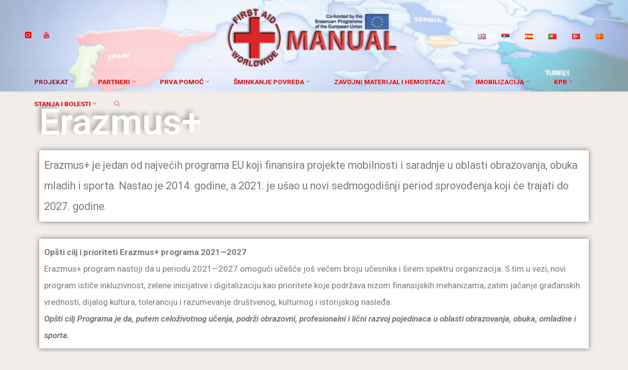

--- FILE ---
content_type: text/html; charset=UTF-8
request_url: https://www.firstaidmanual.medicinskakg.edu.rs/o-erasmusu/
body_size: 26890
content:
<!DOCTYPE html>
<html dir="ltr" lang="sr-RS" prefix="og: https://ogp.me/ns#">
<head>
<meta name="viewport" content="width=device-width, user-scalable=yes, initial-scale=1.0">
<meta http-equiv="X-UA-Compatible" content="IE=edge" /><meta charset="UTF-8">
<link rel="profile" href="http://gmpg.org/xfn/11">

		<!-- All in One SEO 4.4.8 - aioseo.com -->
		<meta name="description" content="Erazmus+ Erazmus+ je jedan od najvećih programa EU koji finansira projekte mobilnosti i saradnje u oblasti obrazovanja, obuka mladih i sporta. Nastao je 2014. godine, a 2021. je ušao u novi sedmogodišnji period sprovođenja koji će trajati do 2027. godine.Opšti cilj i prioriteti Erazmus+ programa 2021—2027Erazmus+ program nastoji da u periodu 2021—2027 omogući učešće još" />
		<meta name="robots" content="max-image-preview:large" />
		<link rel="canonical" href="https://www.firstaidmanual.medicinskakg.edu.rs/o-erasmusu/" />
		<meta name="generator" content="All in One SEO (AIOSEO) 4.4.8" />
		<meta property="og:locale" content="sr_RS" />
		<meta property="og:site_name" content="First Aid WorldWide Manual - First Aid WorldWide Manual" />
		<meta property="og:type" content="article" />
		<meta property="og:title" content="Erazmus+ - First Aid WorldWide Manual" />
		<meta property="og:description" content="Erazmus+ Erazmus+ je jedan od najvećih programa EU koji finansira projekte mobilnosti i saradnje u oblasti obrazovanja, obuka mladih i sporta. Nastao je 2014. godine, a 2021. je ušao u novi sedmogodišnji period sprovođenja koji će trajati do 2027. godine.Opšti cilj i prioriteti Erazmus+ programa 2021—2027Erazmus+ program nastoji da u periodu 2021—2027 omogući učešće još" />
		<meta property="og:url" content="https://www.firstaidmanual.medicinskakg.edu.rs/o-erasmusu/" />
		<meta property="og:image" content="https://www.firstaidmanual.medicinskakg.edu.rs/wp-content/uploads/2022/05/logo_F_A_WW_Manual.png" />
		<meta property="og:image:secure_url" content="https://www.firstaidmanual.medicinskakg.edu.rs/wp-content/uploads/2022/05/logo_F_A_WW_Manual.png" />
		<meta property="og:image:width" content="1561" />
		<meta property="og:image:height" content="440" />
		<meta property="article:published_time" content="2022-04-10T19:58:52+00:00" />
		<meta property="article:modified_time" content="2022-05-24T21:43:28+00:00" />
		<meta name="twitter:card" content="summary_large_image" />
		<meta name="twitter:title" content="Erazmus+ - First Aid WorldWide Manual" />
		<meta name="twitter:description" content="Erazmus+ Erazmus+ je jedan od najvećih programa EU koji finansira projekte mobilnosti i saradnje u oblasti obrazovanja, obuka mladih i sporta. Nastao je 2014. godine, a 2021. je ušao u novi sedmogodišnji period sprovođenja koji će trajati do 2027. godine.Opšti cilj i prioriteti Erazmus+ programa 2021—2027Erazmus+ program nastoji da u periodu 2021—2027 omogući učešće još" />
		<meta name="twitter:image" content="https://www.firstaidmanual.medicinskakg.edu.rs/wp-content/uploads/2022/05/logo_F_A_WW_Manual.png" />
		<script type="application/ld+json" class="aioseo-schema">
			{"@context":"https:\/\/schema.org","@graph":[{"@type":"BreadcrumbList","@id":"https:\/\/www.firstaidmanual.medicinskakg.edu.rs\/o-erasmusu\/#breadcrumblist","itemListElement":[{"@type":"ListItem","@id":"https:\/\/www.firstaidmanual.medicinskakg.edu.rs\/#listItem","position":1,"name":"Home","item":"https:\/\/www.firstaidmanual.medicinskakg.edu.rs\/","nextItem":"https:\/\/www.firstaidmanual.medicinskakg.edu.rs\/o-erasmusu\/#listItem"},{"@type":"ListItem","@id":"https:\/\/www.firstaidmanual.medicinskakg.edu.rs\/o-erasmusu\/#listItem","position":2,"name":"Erazmus+","previousItem":"https:\/\/www.firstaidmanual.medicinskakg.edu.rs\/#listItem"}]},{"@type":"Organization","@id":"https:\/\/www.firstaidmanual.medicinskakg.edu.rs\/#organization","name":"First Aid WorldWide Manual","url":"https:\/\/www.firstaidmanual.medicinskakg.edu.rs\/","logo":{"@type":"ImageObject","url":"https:\/\/www.firstaidmanual.medicinskakg.edu.rs\/wp-content\/uploads\/2022\/05\/logo_F_A_WW_Manual.png","@id":"https:\/\/www.firstaidmanual.medicinskakg.edu.rs\/o-erasmusu\/#organizationLogo","width":1561,"height":440},"image":{"@id":"https:\/\/www.firstaidmanual.medicinskakg.edu.rs\/#organizationLogo"}},{"@type":"WebPage","@id":"https:\/\/www.firstaidmanual.medicinskakg.edu.rs\/o-erasmusu\/#webpage","url":"https:\/\/www.firstaidmanual.medicinskakg.edu.rs\/o-erasmusu\/","name":"Erazmus+ - First Aid WorldWide Manual","description":"Erazmus+ Erazmus+ je jedan od najve\u0107ih programa EU koji finansira projekte mobilnosti i saradnje u oblasti obrazovanja, obuka mladih i sporta. Nastao je 2014. godine, a 2021. je u\u0161ao u novi sedmogodi\u0161nji period sprovo\u0111enja koji \u0107e trajati do 2027. godine.Op\u0161ti cilj i prioriteti Erazmus+ programa 2021\u20142027Erazmus+ program nastoji da u periodu 2021\u20142027 omogu\u0107i u\u010de\u0161\u0107e jo\u0161","inLanguage":"sr-RS","isPartOf":{"@id":"https:\/\/www.firstaidmanual.medicinskakg.edu.rs\/#website"},"breadcrumb":{"@id":"https:\/\/www.firstaidmanual.medicinskakg.edu.rs\/o-erasmusu\/#breadcrumblist"},"datePublished":"2022-04-10T19:58:52+00:00","dateModified":"2022-05-24T21:43:28+00:00"},{"@type":"WebSite","@id":"https:\/\/www.firstaidmanual.medicinskakg.edu.rs\/#website","url":"https:\/\/www.firstaidmanual.medicinskakg.edu.rs\/","name":"First Aid WorldWide Manual","description":"First Aid WorldWide Manual","inLanguage":"sr-RS","publisher":{"@id":"https:\/\/www.firstaidmanual.medicinskakg.edu.rs\/#organization"}}]}
		</script>
		<!-- All in One SEO -->

<link rel="alternate" href="https://www.firstaidmanual.medicinskakg.edu.rs/en/erasmus/" hreflang="en" />
<link rel="alternate" href="https://www.firstaidmanual.medicinskakg.edu.rs/o-erasmusu/" hreflang="sr" />
<link rel="alternate" href="https://www.firstaidmanual.medicinskakg.edu.rs/es/erasmus-espanol/" hreflang="es" />
<link rel="alternate" href="https://www.firstaidmanual.medicinskakg.edu.rs/pt/erasmus-2/" hreflang="pt" />
<link rel="alternate" href="https://www.firstaidmanual.medicinskakg.edu.rs/tr/erasmus-3/" hreflang="tr" />
<link rel="alternate" href="https://www.firstaidmanual.medicinskakg.edu.rs/mk/%d0%b7%d0%b0-%d0%b5%d1%80%d0%b0%d0%b7%d0%bc%d1%83%d1%81/" hreflang="mk" />

	<!-- This site is optimized with the Yoast SEO plugin v21.4 - https://yoast.com/wordpress/plugins/seo/ -->
	<title>Erazmus+ - First Aid WorldWide Manual</title>
	<link rel="canonical" href="https://www.firstaidmanual.medicinskakg.edu.rs/o-erasmusu/" />
	<meta property="og:locale" content="sr_RS" />
	<meta property="og:locale:alternate" content="en_GB" />
	<meta property="og:locale:alternate" content="es_ES" />
	<meta property="og:locale:alternate" content="pt_PT" />
	<meta property="og:locale:alternate" content="tr_TR" />
	<meta property="og:locale:alternate" content="mk_MK" />
	<meta property="og:type" content="article" />
	<meta property="og:title" content="Erazmus+ - First Aid WorldWide Manual" />
	<meta property="og:description" content="Erazmus+ Erazmus+ je jedan od najvećih programa EU koji finansira projekte mobilnosti i saradnje u oblasti obrazovanja, obuka mladih i sporta. Nastao je 2014. godine, a 2021. je ušao u novi sedmogodišnji period sprovođenja koji će trajati do 2027. godine. Opšti cilj i prioriteti Erazmus+ programa 2021—2027Erazmus+ program nastoji da &hellip;" />
	<meta property="og:url" content="https://www.firstaidmanual.medicinskakg.edu.rs/o-erasmusu/" />
	<meta property="og:site_name" content="First Aid WorldWide Manual" />
	<meta property="article:modified_time" content="2022-05-24T21:43:28+00:00" />
	<meta name="twitter:card" content="summary_large_image" />
	<meta name="twitter:label1" content="Процењено време читања" />
	<meta name="twitter:data1" content="2 минута" />
	<script type="application/ld+json" class="yoast-schema-graph">{"@context":"https://schema.org","@graph":[{"@type":"WebPage","@id":"https://www.firstaidmanual.medicinskakg.edu.rs/o-erasmusu/","url":"https://www.firstaidmanual.medicinskakg.edu.rs/o-erasmusu/","name":"Erazmus+ - First Aid WorldWide Manual","isPartOf":{"@id":"https://www.firstaidmanual.medicinskakg.edu.rs/#website"},"datePublished":"2022-04-10T19:58:52+00:00","dateModified":"2022-05-24T21:43:28+00:00","breadcrumb":{"@id":"https://www.firstaidmanual.medicinskakg.edu.rs/o-erasmusu/#breadcrumb"},"inLanguage":"sr-RS","potentialAction":[{"@type":"ReadAction","target":["https://www.firstaidmanual.medicinskakg.edu.rs/o-erasmusu/"]}]},{"@type":"BreadcrumbList","@id":"https://www.firstaidmanual.medicinskakg.edu.rs/o-erasmusu/#breadcrumb","itemListElement":[{"@type":"ListItem","position":1,"name":"Home","item":"https://www.firstaidmanual.medicinskakg.edu.rs/"},{"@type":"ListItem","position":2,"name":"Erazmus+"}]},{"@type":"WebSite","@id":"https://www.firstaidmanual.medicinskakg.edu.rs/#website","url":"https://www.firstaidmanual.medicinskakg.edu.rs/","name":"First Aid WorldWide Manual","description":"First Aid WorldWide Manual","publisher":{"@id":"https://www.firstaidmanual.medicinskakg.edu.rs/#organization"},"potentialAction":[{"@type":"SearchAction","target":{"@type":"EntryPoint","urlTemplate":"https://www.firstaidmanual.medicinskakg.edu.rs/?s={search_term_string}"},"query-input":"required name=search_term_string"}],"inLanguage":"sr-RS"},{"@type":"Organization","@id":"https://www.firstaidmanual.medicinskakg.edu.rs/#organization","name":"First Aid WorldWide Manual","url":"https://www.firstaidmanual.medicinskakg.edu.rs/","logo":{"@type":"ImageObject","inLanguage":"sr-RS","@id":"https://www.firstaidmanual.medicinskakg.edu.rs/#/schema/logo/image/","url":"https://www.firstaidmanual.medicinskakg.edu.rs/wp-content/uploads/2022/05/logo_F_A_WW_Manual.png","contentUrl":"https://www.firstaidmanual.medicinskakg.edu.rs/wp-content/uploads/2022/05/logo_F_A_WW_Manual.png","width":1561,"height":440,"caption":"First Aid WorldWide Manual"},"image":{"@id":"https://www.firstaidmanual.medicinskakg.edu.rs/#/schema/logo/image/"}}]}</script>
	<!-- / Yoast SEO plugin. -->


<link rel='dns-prefetch' href='//player.vimeo.com' />
<link rel='dns-prefetch' href='//fonts.googleapis.com' />
<link rel="alternate" type="application/rss+xml" title="First Aid WorldWide Manual &raquo; довод" href="https://www.firstaidmanual.medicinskakg.edu.rs/feed/" />
<link rel="alternate" type="application/rss+xml" title="First Aid WorldWide Manual &raquo; довод коментара" href="https://www.firstaidmanual.medicinskakg.edu.rs/comments/feed/" />
		<!-- This site uses the Google Analytics by MonsterInsights plugin v9.11.1 - Using Analytics tracking - https://www.monsterinsights.com/ -->
							<script src="//www.googletagmanager.com/gtag/js?id=G-D9BH2J2GZG"  data-cfasync="false" data-wpfc-render="false" async></script>
			<script data-cfasync="false" data-wpfc-render="false">
				var mi_version = '9.11.1';
				var mi_track_user = true;
				var mi_no_track_reason = '';
								var MonsterInsightsDefaultLocations = {"page_location":"https:\/\/www.firstaidmanual.medicinskakg.edu.rs\/o-erasmusu\/"};
								if ( typeof MonsterInsightsPrivacyGuardFilter === 'function' ) {
					var MonsterInsightsLocations = (typeof MonsterInsightsExcludeQuery === 'object') ? MonsterInsightsPrivacyGuardFilter( MonsterInsightsExcludeQuery ) : MonsterInsightsPrivacyGuardFilter( MonsterInsightsDefaultLocations );
				} else {
					var MonsterInsightsLocations = (typeof MonsterInsightsExcludeQuery === 'object') ? MonsterInsightsExcludeQuery : MonsterInsightsDefaultLocations;
				}

								var disableStrs = [
										'ga-disable-G-D9BH2J2GZG',
									];

				/* Function to detect opted out users */
				function __gtagTrackerIsOptedOut() {
					for (var index = 0; index < disableStrs.length; index++) {
						if (document.cookie.indexOf(disableStrs[index] + '=true') > -1) {
							return true;
						}
					}

					return false;
				}

				/* Disable tracking if the opt-out cookie exists. */
				if (__gtagTrackerIsOptedOut()) {
					for (var index = 0; index < disableStrs.length; index++) {
						window[disableStrs[index]] = true;
					}
				}

				/* Opt-out function */
				function __gtagTrackerOptout() {
					for (var index = 0; index < disableStrs.length; index++) {
						document.cookie = disableStrs[index] + '=true; expires=Thu, 31 Dec 2099 23:59:59 UTC; path=/';
						window[disableStrs[index]] = true;
					}
				}

				if ('undefined' === typeof gaOptout) {
					function gaOptout() {
						__gtagTrackerOptout();
					}
				}
								window.dataLayer = window.dataLayer || [];

				window.MonsterInsightsDualTracker = {
					helpers: {},
					trackers: {},
				};
				if (mi_track_user) {
					function __gtagDataLayer() {
						dataLayer.push(arguments);
					}

					function __gtagTracker(type, name, parameters) {
						if (!parameters) {
							parameters = {};
						}

						if (parameters.send_to) {
							__gtagDataLayer.apply(null, arguments);
							return;
						}

						if (type === 'event') {
														parameters.send_to = monsterinsights_frontend.v4_id;
							var hookName = name;
							if (typeof parameters['event_category'] !== 'undefined') {
								hookName = parameters['event_category'] + ':' + name;
							}

							if (typeof MonsterInsightsDualTracker.trackers[hookName] !== 'undefined') {
								MonsterInsightsDualTracker.trackers[hookName](parameters);
							} else {
								__gtagDataLayer('event', name, parameters);
							}
							
						} else {
							__gtagDataLayer.apply(null, arguments);
						}
					}

					__gtagTracker('js', new Date());
					__gtagTracker('set', {
						'developer_id.dZGIzZG': true,
											});
					if ( MonsterInsightsLocations.page_location ) {
						__gtagTracker('set', MonsterInsightsLocations);
					}
										__gtagTracker('config', 'G-D9BH2J2GZG', {"forceSSL":"true","link_attribution":"true"} );
										window.gtag = __gtagTracker;										(function () {
						/* https://developers.google.com/analytics/devguides/collection/analyticsjs/ */
						/* ga and __gaTracker compatibility shim. */
						var noopfn = function () {
							return null;
						};
						var newtracker = function () {
							return new Tracker();
						};
						var Tracker = function () {
							return null;
						};
						var p = Tracker.prototype;
						p.get = noopfn;
						p.set = noopfn;
						p.send = function () {
							var args = Array.prototype.slice.call(arguments);
							args.unshift('send');
							__gaTracker.apply(null, args);
						};
						var __gaTracker = function () {
							var len = arguments.length;
							if (len === 0) {
								return;
							}
							var f = arguments[len - 1];
							if (typeof f !== 'object' || f === null || typeof f.hitCallback !== 'function') {
								if ('send' === arguments[0]) {
									var hitConverted, hitObject = false, action;
									if ('event' === arguments[1]) {
										if ('undefined' !== typeof arguments[3]) {
											hitObject = {
												'eventAction': arguments[3],
												'eventCategory': arguments[2],
												'eventLabel': arguments[4],
												'value': arguments[5] ? arguments[5] : 1,
											}
										}
									}
									if ('pageview' === arguments[1]) {
										if ('undefined' !== typeof arguments[2]) {
											hitObject = {
												'eventAction': 'page_view',
												'page_path': arguments[2],
											}
										}
									}
									if (typeof arguments[2] === 'object') {
										hitObject = arguments[2];
									}
									if (typeof arguments[5] === 'object') {
										Object.assign(hitObject, arguments[5]);
									}
									if ('undefined' !== typeof arguments[1].hitType) {
										hitObject = arguments[1];
										if ('pageview' === hitObject.hitType) {
											hitObject.eventAction = 'page_view';
										}
									}
									if (hitObject) {
										action = 'timing' === arguments[1].hitType ? 'timing_complete' : hitObject.eventAction;
										hitConverted = mapArgs(hitObject);
										__gtagTracker('event', action, hitConverted);
									}
								}
								return;
							}

							function mapArgs(args) {
								var arg, hit = {};
								var gaMap = {
									'eventCategory': 'event_category',
									'eventAction': 'event_action',
									'eventLabel': 'event_label',
									'eventValue': 'event_value',
									'nonInteraction': 'non_interaction',
									'timingCategory': 'event_category',
									'timingVar': 'name',
									'timingValue': 'value',
									'timingLabel': 'event_label',
									'page': 'page_path',
									'location': 'page_location',
									'title': 'page_title',
									'referrer' : 'page_referrer',
								};
								for (arg in args) {
																		if (!(!args.hasOwnProperty(arg) || !gaMap.hasOwnProperty(arg))) {
										hit[gaMap[arg]] = args[arg];
									} else {
										hit[arg] = args[arg];
									}
								}
								return hit;
							}

							try {
								f.hitCallback();
							} catch (ex) {
							}
						};
						__gaTracker.create = newtracker;
						__gaTracker.getByName = newtracker;
						__gaTracker.getAll = function () {
							return [];
						};
						__gaTracker.remove = noopfn;
						__gaTracker.loaded = true;
						window['__gaTracker'] = __gaTracker;
					})();
									} else {
										console.log("");
					(function () {
						function __gtagTracker() {
							return null;
						}

						window['__gtagTracker'] = __gtagTracker;
						window['gtag'] = __gtagTracker;
					})();
									}
			</script>
							<!-- / Google Analytics by MonsterInsights -->
		<script>
window._wpemojiSettings = {"baseUrl":"https:\/\/s.w.org\/images\/core\/emoji\/14.0.0\/72x72\/","ext":".png","svgUrl":"https:\/\/s.w.org\/images\/core\/emoji\/14.0.0\/svg\/","svgExt":".svg","source":{"concatemoji":"https:\/\/www.firstaidmanual.medicinskakg.edu.rs\/wp-includes\/js\/wp-emoji-release.min.js?ver=6.4.7"}};
/*! This file is auto-generated */
!function(i,n){var o,s,e;function c(e){try{var t={supportTests:e,timestamp:(new Date).valueOf()};sessionStorage.setItem(o,JSON.stringify(t))}catch(e){}}function p(e,t,n){e.clearRect(0,0,e.canvas.width,e.canvas.height),e.fillText(t,0,0);var t=new Uint32Array(e.getImageData(0,0,e.canvas.width,e.canvas.height).data),r=(e.clearRect(0,0,e.canvas.width,e.canvas.height),e.fillText(n,0,0),new Uint32Array(e.getImageData(0,0,e.canvas.width,e.canvas.height).data));return t.every(function(e,t){return e===r[t]})}function u(e,t,n){switch(t){case"flag":return n(e,"\ud83c\udff3\ufe0f\u200d\u26a7\ufe0f","\ud83c\udff3\ufe0f\u200b\u26a7\ufe0f")?!1:!n(e,"\ud83c\uddfa\ud83c\uddf3","\ud83c\uddfa\u200b\ud83c\uddf3")&&!n(e,"\ud83c\udff4\udb40\udc67\udb40\udc62\udb40\udc65\udb40\udc6e\udb40\udc67\udb40\udc7f","\ud83c\udff4\u200b\udb40\udc67\u200b\udb40\udc62\u200b\udb40\udc65\u200b\udb40\udc6e\u200b\udb40\udc67\u200b\udb40\udc7f");case"emoji":return!n(e,"\ud83e\udef1\ud83c\udffb\u200d\ud83e\udef2\ud83c\udfff","\ud83e\udef1\ud83c\udffb\u200b\ud83e\udef2\ud83c\udfff")}return!1}function f(e,t,n){var r="undefined"!=typeof WorkerGlobalScope&&self instanceof WorkerGlobalScope?new OffscreenCanvas(300,150):i.createElement("canvas"),a=r.getContext("2d",{willReadFrequently:!0}),o=(a.textBaseline="top",a.font="600 32px Arial",{});return e.forEach(function(e){o[e]=t(a,e,n)}),o}function t(e){var t=i.createElement("script");t.src=e,t.defer=!0,i.head.appendChild(t)}"undefined"!=typeof Promise&&(o="wpEmojiSettingsSupports",s=["flag","emoji"],n.supports={everything:!0,everythingExceptFlag:!0},e=new Promise(function(e){i.addEventListener("DOMContentLoaded",e,{once:!0})}),new Promise(function(t){var n=function(){try{var e=JSON.parse(sessionStorage.getItem(o));if("object"==typeof e&&"number"==typeof e.timestamp&&(new Date).valueOf()<e.timestamp+604800&&"object"==typeof e.supportTests)return e.supportTests}catch(e){}return null}();if(!n){if("undefined"!=typeof Worker&&"undefined"!=typeof OffscreenCanvas&&"undefined"!=typeof URL&&URL.createObjectURL&&"undefined"!=typeof Blob)try{var e="postMessage("+f.toString()+"("+[JSON.stringify(s),u.toString(),p.toString()].join(",")+"));",r=new Blob([e],{type:"text/javascript"}),a=new Worker(URL.createObjectURL(r),{name:"wpTestEmojiSupports"});return void(a.onmessage=function(e){c(n=e.data),a.terminate(),t(n)})}catch(e){}c(n=f(s,u,p))}t(n)}).then(function(e){for(var t in e)n.supports[t]=e[t],n.supports.everything=n.supports.everything&&n.supports[t],"flag"!==t&&(n.supports.everythingExceptFlag=n.supports.everythingExceptFlag&&n.supports[t]);n.supports.everythingExceptFlag=n.supports.everythingExceptFlag&&!n.supports.flag,n.DOMReady=!1,n.readyCallback=function(){n.DOMReady=!0}}).then(function(){return e}).then(function(){var e;n.supports.everything||(n.readyCallback(),(e=n.source||{}).concatemoji?t(e.concatemoji):e.wpemoji&&e.twemoji&&(t(e.twemoji),t(e.wpemoji)))}))}((window,document),window._wpemojiSettings);
</script>
<link rel='stylesheet' id='vimeo-for-wordpress-public-css' href='https://www.firstaidmanual.medicinskakg.edu.rs/wp-content/plugins/vimeo/build/style-index.css?ver=1.1.2' media='all' />
<style id='wp-emoji-styles-inline-css'>

	img.wp-smiley, img.emoji {
		display: inline !important;
		border: none !important;
		box-shadow: none !important;
		height: 1em !important;
		width: 1em !important;
		margin: 0 0.07em !important;
		vertical-align: -0.1em !important;
		background: none !important;
		padding: 0 !important;
	}
</style>
<link rel='stylesheet' id='wp-block-library-css' href='https://www.firstaidmanual.medicinskakg.edu.rs/wp-includes/css/dist/block-library/style.min.css?ver=6.4.7' media='all' />
<style id='classic-theme-styles-inline-css'>
/*! This file is auto-generated */
.wp-block-button__link{color:#fff;background-color:#32373c;border-radius:9999px;box-shadow:none;text-decoration:none;padding:calc(.667em + 2px) calc(1.333em + 2px);font-size:1.125em}.wp-block-file__button{background:#32373c;color:#fff;text-decoration:none}
</style>
<style id='global-styles-inline-css'>
body{--wp--preset--color--black: #000000;--wp--preset--color--cyan-bluish-gray: #abb8c3;--wp--preset--color--white: #ffffff;--wp--preset--color--pale-pink: #f78da7;--wp--preset--color--vivid-red: #cf2e2e;--wp--preset--color--luminous-vivid-orange: #ff6900;--wp--preset--color--luminous-vivid-amber: #fcb900;--wp--preset--color--light-green-cyan: #7bdcb5;--wp--preset--color--vivid-green-cyan: #00d084;--wp--preset--color--pale-cyan-blue: #8ed1fc;--wp--preset--color--vivid-cyan-blue: #0693e3;--wp--preset--color--vivid-purple: #9b51e0;--wp--preset--color--accent-1: #ff0000;--wp--preset--color--accent-2: #8c1e38;--wp--preset--color--headings: #ffffff;--wp--preset--color--sitetext: #000000;--wp--preset--color--sitebg: #dae4e6;--wp--preset--gradient--vivid-cyan-blue-to-vivid-purple: linear-gradient(135deg,rgba(6,147,227,1) 0%,rgb(155,81,224) 100%);--wp--preset--gradient--light-green-cyan-to-vivid-green-cyan: linear-gradient(135deg,rgb(122,220,180) 0%,rgb(0,208,130) 100%);--wp--preset--gradient--luminous-vivid-amber-to-luminous-vivid-orange: linear-gradient(135deg,rgba(252,185,0,1) 0%,rgba(255,105,0,1) 100%);--wp--preset--gradient--luminous-vivid-orange-to-vivid-red: linear-gradient(135deg,rgba(255,105,0,1) 0%,rgb(207,46,46) 100%);--wp--preset--gradient--very-light-gray-to-cyan-bluish-gray: linear-gradient(135deg,rgb(238,238,238) 0%,rgb(169,184,195) 100%);--wp--preset--gradient--cool-to-warm-spectrum: linear-gradient(135deg,rgb(74,234,220) 0%,rgb(151,120,209) 20%,rgb(207,42,186) 40%,rgb(238,44,130) 60%,rgb(251,105,98) 80%,rgb(254,248,76) 100%);--wp--preset--gradient--blush-light-purple: linear-gradient(135deg,rgb(255,206,236) 0%,rgb(152,150,240) 100%);--wp--preset--gradient--blush-bordeaux: linear-gradient(135deg,rgb(254,205,165) 0%,rgb(254,45,45) 50%,rgb(107,0,62) 100%);--wp--preset--gradient--luminous-dusk: linear-gradient(135deg,rgb(255,203,112) 0%,rgb(199,81,192) 50%,rgb(65,88,208) 100%);--wp--preset--gradient--pale-ocean: linear-gradient(135deg,rgb(255,245,203) 0%,rgb(182,227,212) 50%,rgb(51,167,181) 100%);--wp--preset--gradient--electric-grass: linear-gradient(135deg,rgb(202,248,128) 0%,rgb(113,206,126) 100%);--wp--preset--gradient--midnight: linear-gradient(135deg,rgb(2,3,129) 0%,rgb(40,116,252) 100%);--wp--preset--font-size--small: 10px;--wp--preset--font-size--medium: 20px;--wp--preset--font-size--large: 27px;--wp--preset--font-size--x-large: 42px;--wp--preset--font-size--normal: 17px;--wp--preset--font-size--larger: 43px;--wp--preset--spacing--20: 0.44rem;--wp--preset--spacing--30: 0.67rem;--wp--preset--spacing--40: 1rem;--wp--preset--spacing--50: 1.5rem;--wp--preset--spacing--60: 2.25rem;--wp--preset--spacing--70: 3.38rem;--wp--preset--spacing--80: 5.06rem;--wp--preset--shadow--natural: 6px 6px 9px rgba(0, 0, 0, 0.2);--wp--preset--shadow--deep: 12px 12px 50px rgba(0, 0, 0, 0.4);--wp--preset--shadow--sharp: 6px 6px 0px rgba(0, 0, 0, 0.2);--wp--preset--shadow--outlined: 6px 6px 0px -3px rgba(255, 255, 255, 1), 6px 6px rgba(0, 0, 0, 1);--wp--preset--shadow--crisp: 6px 6px 0px rgba(0, 0, 0, 1);}:where(.is-layout-flex){gap: 0.5em;}:where(.is-layout-grid){gap: 0.5em;}body .is-layout-flow > .alignleft{float: left;margin-inline-start: 0;margin-inline-end: 2em;}body .is-layout-flow > .alignright{float: right;margin-inline-start: 2em;margin-inline-end: 0;}body .is-layout-flow > .aligncenter{margin-left: auto !important;margin-right: auto !important;}body .is-layout-constrained > .alignleft{float: left;margin-inline-start: 0;margin-inline-end: 2em;}body .is-layout-constrained > .alignright{float: right;margin-inline-start: 2em;margin-inline-end: 0;}body .is-layout-constrained > .aligncenter{margin-left: auto !important;margin-right: auto !important;}body .is-layout-constrained > :where(:not(.alignleft):not(.alignright):not(.alignfull)){max-width: var(--wp--style--global--content-size);margin-left: auto !important;margin-right: auto !important;}body .is-layout-constrained > .alignwide{max-width: var(--wp--style--global--wide-size);}body .is-layout-flex{display: flex;}body .is-layout-flex{flex-wrap: wrap;align-items: center;}body .is-layout-flex > *{margin: 0;}body .is-layout-grid{display: grid;}body .is-layout-grid > *{margin: 0;}:where(.wp-block-columns.is-layout-flex){gap: 2em;}:where(.wp-block-columns.is-layout-grid){gap: 2em;}:where(.wp-block-post-template.is-layout-flex){gap: 1.25em;}:where(.wp-block-post-template.is-layout-grid){gap: 1.25em;}.has-black-color{color: var(--wp--preset--color--black) !important;}.has-cyan-bluish-gray-color{color: var(--wp--preset--color--cyan-bluish-gray) !important;}.has-white-color{color: var(--wp--preset--color--white) !important;}.has-pale-pink-color{color: var(--wp--preset--color--pale-pink) !important;}.has-vivid-red-color{color: var(--wp--preset--color--vivid-red) !important;}.has-luminous-vivid-orange-color{color: var(--wp--preset--color--luminous-vivid-orange) !important;}.has-luminous-vivid-amber-color{color: var(--wp--preset--color--luminous-vivid-amber) !important;}.has-light-green-cyan-color{color: var(--wp--preset--color--light-green-cyan) !important;}.has-vivid-green-cyan-color{color: var(--wp--preset--color--vivid-green-cyan) !important;}.has-pale-cyan-blue-color{color: var(--wp--preset--color--pale-cyan-blue) !important;}.has-vivid-cyan-blue-color{color: var(--wp--preset--color--vivid-cyan-blue) !important;}.has-vivid-purple-color{color: var(--wp--preset--color--vivid-purple) !important;}.has-black-background-color{background-color: var(--wp--preset--color--black) !important;}.has-cyan-bluish-gray-background-color{background-color: var(--wp--preset--color--cyan-bluish-gray) !important;}.has-white-background-color{background-color: var(--wp--preset--color--white) !important;}.has-pale-pink-background-color{background-color: var(--wp--preset--color--pale-pink) !important;}.has-vivid-red-background-color{background-color: var(--wp--preset--color--vivid-red) !important;}.has-luminous-vivid-orange-background-color{background-color: var(--wp--preset--color--luminous-vivid-orange) !important;}.has-luminous-vivid-amber-background-color{background-color: var(--wp--preset--color--luminous-vivid-amber) !important;}.has-light-green-cyan-background-color{background-color: var(--wp--preset--color--light-green-cyan) !important;}.has-vivid-green-cyan-background-color{background-color: var(--wp--preset--color--vivid-green-cyan) !important;}.has-pale-cyan-blue-background-color{background-color: var(--wp--preset--color--pale-cyan-blue) !important;}.has-vivid-cyan-blue-background-color{background-color: var(--wp--preset--color--vivid-cyan-blue) !important;}.has-vivid-purple-background-color{background-color: var(--wp--preset--color--vivid-purple) !important;}.has-black-border-color{border-color: var(--wp--preset--color--black) !important;}.has-cyan-bluish-gray-border-color{border-color: var(--wp--preset--color--cyan-bluish-gray) !important;}.has-white-border-color{border-color: var(--wp--preset--color--white) !important;}.has-pale-pink-border-color{border-color: var(--wp--preset--color--pale-pink) !important;}.has-vivid-red-border-color{border-color: var(--wp--preset--color--vivid-red) !important;}.has-luminous-vivid-orange-border-color{border-color: var(--wp--preset--color--luminous-vivid-orange) !important;}.has-luminous-vivid-amber-border-color{border-color: var(--wp--preset--color--luminous-vivid-amber) !important;}.has-light-green-cyan-border-color{border-color: var(--wp--preset--color--light-green-cyan) !important;}.has-vivid-green-cyan-border-color{border-color: var(--wp--preset--color--vivid-green-cyan) !important;}.has-pale-cyan-blue-border-color{border-color: var(--wp--preset--color--pale-cyan-blue) !important;}.has-vivid-cyan-blue-border-color{border-color: var(--wp--preset--color--vivid-cyan-blue) !important;}.has-vivid-purple-border-color{border-color: var(--wp--preset--color--vivid-purple) !important;}.has-vivid-cyan-blue-to-vivid-purple-gradient-background{background: var(--wp--preset--gradient--vivid-cyan-blue-to-vivid-purple) !important;}.has-light-green-cyan-to-vivid-green-cyan-gradient-background{background: var(--wp--preset--gradient--light-green-cyan-to-vivid-green-cyan) !important;}.has-luminous-vivid-amber-to-luminous-vivid-orange-gradient-background{background: var(--wp--preset--gradient--luminous-vivid-amber-to-luminous-vivid-orange) !important;}.has-luminous-vivid-orange-to-vivid-red-gradient-background{background: var(--wp--preset--gradient--luminous-vivid-orange-to-vivid-red) !important;}.has-very-light-gray-to-cyan-bluish-gray-gradient-background{background: var(--wp--preset--gradient--very-light-gray-to-cyan-bluish-gray) !important;}.has-cool-to-warm-spectrum-gradient-background{background: var(--wp--preset--gradient--cool-to-warm-spectrum) !important;}.has-blush-light-purple-gradient-background{background: var(--wp--preset--gradient--blush-light-purple) !important;}.has-blush-bordeaux-gradient-background{background: var(--wp--preset--gradient--blush-bordeaux) !important;}.has-luminous-dusk-gradient-background{background: var(--wp--preset--gradient--luminous-dusk) !important;}.has-pale-ocean-gradient-background{background: var(--wp--preset--gradient--pale-ocean) !important;}.has-electric-grass-gradient-background{background: var(--wp--preset--gradient--electric-grass) !important;}.has-midnight-gradient-background{background: var(--wp--preset--gradient--midnight) !important;}.has-small-font-size{font-size: var(--wp--preset--font-size--small) !important;}.has-medium-font-size{font-size: var(--wp--preset--font-size--medium) !important;}.has-large-font-size{font-size: var(--wp--preset--font-size--large) !important;}.has-x-large-font-size{font-size: var(--wp--preset--font-size--x-large) !important;}
.wp-block-navigation a:where(:not(.wp-element-button)){color: inherit;}
:where(.wp-block-post-template.is-layout-flex){gap: 1.25em;}:where(.wp-block-post-template.is-layout-grid){gap: 1.25em;}
:where(.wp-block-columns.is-layout-flex){gap: 2em;}:where(.wp-block-columns.is-layout-grid){gap: 2em;}
.wp-block-pullquote{font-size: 1.5em;line-height: 1.6;}
</style>
<link rel='stylesheet' id='roseta-themefonts-css' href='https://www.firstaidmanual.medicinskakg.edu.rs/wp-content/themes/roseta/resources/fonts/fontfaces.css?ver=1.2.2' media='all' />
<link rel='stylesheet' id='roseta-googlefonts-css' href='//fonts.googleapis.com/css?family=Oswald%3A%7CGreat+Vibes%3A%7COswald%3A700%7CGreat+Vibes%3A400&#038;ver=1.2.2' media='all' />
<link rel='stylesheet' id='roseta-main-css' href='https://www.firstaidmanual.medicinskakg.edu.rs/wp-content/themes/roseta/style.css?ver=1.2.2' media='all' />
<style id='roseta-main-inline-css'>
 body:not(.roseta-landing-page) #container, #colophon-inside, .footer-inside, #breadcrumbs-container-inside, #header-page-title-inside { margin: 0 auto; max-width: 1600px; } body:not(.roseta-landing-page) #container { max-width: calc( 1600px - 4em ); } #primary { width: 320px; } #secondary { width: 380px; } #container.one-column .main { width: 100%; } #container.two-columns-right #secondary { float: right; } #container.two-columns-right .main, .two-columns-right #breadcrumbs { width: calc( 100% - 380px ); float: left; } #container.two-columns-left #primary { float: left; } #container.two-columns-left .main, .two-columns-left #breadcrumbs { width: calc( 100% - 320px ); float: right; } #container.three-columns-right #primary, #container.three-columns-left #primary, #container.three-columns-sided #primary { float: left; } #container.three-columns-right #secondary, #container.three-columns-left #secondary, #container.three-columns-sided #secondary { float: left; } #container.three-columns-right #primary, #container.three-columns-left #secondary { margin-left: 0%; margin-right: 0%; } #container.three-columns-right .main, .three-columns-right #breadcrumbs { width: calc( 100% - 700px ); float: left; } #container.three-columns-left .main, .three-columns-left #breadcrumbs { width: calc( 100% - 700px ); float: right; } #container.three-columns-sided #secondary { float: right; } #container.three-columns-sided .main, .three-columns-sided #breadcrumbs { width: calc( 100% - 700px ); float: right; } .three-columns-sided #breadcrumbs { margin: 0 calc( 0% + 380px ) 0 -1920px; } #site-text { clip: rect(1px, 1px, 1px, 1px); height: 1px; overflow: hidden; position: absolute !important; width: 1px; word-wrap: normal !important; } html { font-family: System Fonts, -apple-system, BlinkMacSystemFont, Segoe UI, Roboto, Oxygen-Sans, Ubuntu, Cantarell, Helvetica Neue, sans-serif; font-size: 17px; font-weight: 400; line-height: 2; ; } #site-title { font-family: Oswald; font-size: 1.1em; font-weight: 700; } #site-text { text-transform: uppercase; } #access ul li a { font-family: System Fonts, -apple-system, BlinkMacSystemFont, Segoe UI, Roboto, Oxygen-Sans, Ubuntu, Cantarell, Helvetica Neue, sans-serif; font-size: 0.8em; font-weight: 700; text-transform: uppercase; } .widget-title { font-family: Oswald; font-size: 1em; font-weight: 700; line-height: 2; margin-bottom: 1em; text-transform: uppercase; } .widget-container { font-family: System Fonts, -apple-system, BlinkMacSystemFont, Segoe UI, Roboto, Oxygen-Sans, Ubuntu, Cantarell, Helvetica Neue, sans-serif; font-size: 1em; font-weight: 400; } .widget-container ul li { line-height: 2; ; } .entry-title, .main .page-title { font-family: System Fonts, -apple-system, BlinkMacSystemFont, Segoe UI, Roboto, Oxygen-Sans, Ubuntu, Cantarell, Helvetica Neue, sans-serif; font-size: 1.45em; font-weight: 700; ; } .entry-meta > span { font-family: System Fonts, -apple-system, BlinkMacSystemFont, Segoe UI, Roboto, Oxygen-Sans, Ubuntu, Cantarell, Helvetica Neue, sans-serif; font-weight: 400; ; } .entry-meta > span { font-size: 0.9em; } /* header titles */ .single .entry-title, #header-page-title .entry-title { font-family: Oswald; font-size: 3em; font-weight: 700; line-height: 1.4; text-transform: uppercase; } #header-page-title .entry-meta > span { font-family: Great Vibes; font-size: 1.45em; font-weight: 400; ; } h1 { font-size: 2.33em; } h2 { font-size: 2.06em; } h3 { font-size: 1.79em; } h4 { font-size: 1.52em; } h5 { font-size: 1.25em; } h6 { font-size: 0.98em; } h1, h2, h3, h4, .seriousslider-theme .seriousslider-caption-title { font-family: Oswald; font-weight: 700; ; } .entry-content h1, .entry-summary h1, .entry-content h2, .entry-summary h2, .entry-content h3, .entry-summary h3, .entry-content h4, .entry-summary h4, .entry-content h5, .entry-summary h5, .entry-content h6, .entry-summary h6 { line-height: 1.2; margin-bottom: 0.5em; } a.continue-reading-link, .lp-block-readmore, .lp-box-readmore, #cryout_ajax_more_trigger, .lp-port-readmore, .comment .reply, a.staticslider-button, .seriousslider-theme .seriousslider-caption-buttons a.seriousslider-button, nav#mobile-menu a, button, input[type="button"], input[type="submit"], input[type="reset"], #nav-fixed a + a, .wp-block-button { font-family: Oswald; } .lp-text-title { font-family: System Fonts, -apple-system, BlinkMacSystemFont, Segoe UI, Roboto, Oxygen-Sans, Ubuntu, Cantarell, Helvetica Neue, sans-serif; font-weight: 700; } blockquote cite { font-family: System Fonts, -apple-system, BlinkMacSystemFont, Segoe UI, Roboto, Oxygen-Sans, Ubuntu, Cantarell, Helvetica Neue, sans-serif; } body { color: #000000; background-color: #dae4e6; } .lp-staticslider .staticslider-caption-text a { color: #ffffff; } #site-header-main, #access ul ul, .menu-search-animated .searchform input[type="search"], #access .menu-search-animated .searchform, .site-header-bottom-fixed, .roseta-over-menu .site-header-bottom.header-fixed .site-header-bottom-fixed { background-color: #ffffff; } .roseta-over-menu .site-header-bottom-fixed { background: transparent; } @media (max-width: 800px) { #top-section-menu::before { background: -webkit-linear-gradient(left, rgba(255,255,255,1), rgba(255,255,255,0.5) ); background: linear-gradient(to right, rgba(255,255,255,1), rgba(255,255,255,0.5) ); } #top-section-menu::after { background: -webkit-linear-gradient(right, rgba(255,255,255,1), rgba(255,255,255,0.5) ); background: linear-gradient(to left, rgba(255,255,255,1), rgba(255,255,255,0.5) ); } } .roseta-over-menu .header-fixed.site-header-bottom #site-title a { color: #ff0000; } .roseta-over-menu #site-title a, .roseta-over-menu #access > div > ul > li, .roseta-over-menu #access > div > ul > li > a, .roseta-over-menu #sheader.socials a::before { color: #ff0000; } @media (min-width: 1153px) { .roseta-over-menu #header-page-title, .roseta-over-menu .lp-staticslider .staticslider-caption-inside, .roseta-over-menu .seriousslider-theme .seriousslider-caption-inside { padding-top: 145px; } } #access > div > ul > li, #access > div > ul > li > a, .roseta-over-menu .header-fixed.site-header-bottom #access > div > ul > li:not([class*='current']), .roseta-over-menu .header-fixed.site-header-bottom #access > div > ul > li:not([class*='current']) > a, .roseta-over-menu .header-fixed.site-header-bottom .top-section-element.widget_cryout_socials a::before, .top-section-element.widget_cryout_socials a::before, #access .menu-search-animated .searchform input[type="search"] { color: #222e49; } #mobile-menu { color: #222e49; } .roseta-over-menu .header-fixed.site-header-bottom .top-section-element.widget_cryout_socials a:hover::before, .top-section-element.widget_cryout_socials a:hover::before { color: #ffffff; } #access ul.sub-menu li a, #access ul.children li a { color: #222e49; } #access ul.sub-menu li a, #access ul.children li a { background-color: #d2d3e0; } #access > div > ul > li:hover > a, #access > div > ul > li a:hover, #access > div > ul > li:hover, .roseta-over-menu .header-fixed.site-header-bottom #access > div > ul > li > a:hover, .roseta-over-menu .header-fixed.site-header-bottom #access > div > ul > li:hover { color: #ff0000; } #access > div > ul > li > a > span::before, #site-title::before, #site-title::after { background-color: #ff0000; } #site-title a:hover { color: #ff0000; } #access > div > ul > li.current_page_item > a, #access > div > ul > li.current-menu-item > a, #access > div > ul > li.current_page_ancestor > a, #access > div > ul > li.current-menu-ancestor > a, #access .sub-menu, #access .children, .roseta-over-menu .header-fixed.site-header-bottom #access > div > ul > li > a { color: #8c1e38; } #access ul.children > li.current_page_item > a, #access ul.sub-menu > li.current-menu-item > a, #access ul.children > li.current_page_ancestor > a, #access ul.sub-menu > li.current-menu-ancestor > a { color: #8c1e38; } #access .sub-menu li:not(:last-child) a > span, #access .children li:not(:last-child) a > span { border-bottom: 1px solid #c1c2cf; } .searchform .searchsubmit { color: #000000; } #access ul li.special1 > a { background-color: #f0f0f0; } #access ul li.special2 > a { background-color: #222e49; color: #ffffff; } #access ul li.accent1 > a { background-color: #ff0000; color: #ffffff; } #access ul li.accent2 > a { background-color: #8c1e38; color: #ffffff; } #access ul li.accent1 > a:hover, #access ul li.accent2 > a:hover { color: #ffffff; } #access > div > ul > li.accent1 > a > span::before, #access > div > ul > li.accent2 > a > span::before { background-color: #ffffff; } body:not(.roseta-landing-page) article.hentry, body:not(.roseta-landing-page) .main, body.roseta-boxed-layout:not(.roseta-landing-page) #container { background-color: #dae4e6; } .pagination a, .pagination span { background-color: #ced8da; } .pagination a:not(.prev):not(.next):hover { background-color: #ff0000; color: #dae4e6; } #header-page-title-overlay, .lp-staticslider .staticslider-caption::after, .seriousslider-theme .seriousslider-caption::after { background-color: #ffffff; opacity: 1; } #header-page-title #header-page-title-inside, #header-page-title .entry-meta span, #header-page-title .entry-meta a, #header-page-title .entry-meta time, #header-page-title .entry-meta .icon-metas::before, #header-page-title .byline, #header-page-title #breadcrumbs-nav, .lp-staticslider .staticslider-caption-inside, .seriousslider-theme .seriousslider-caption-inside { color: #ffaaaa; } #primary .widget-container { background-color: #FFFFFF; border-color: #eeeeee; } @media (max-width: 640px) { .cryout #container #primary .widget-container { padding: 1em; } } #secondary .widget-container { background-color: #FFFFFF; border-color: #eeeeee;} @media (max-width: 640px) { .cryout #container #secondary .widget-container { padding: 1em; } } #colophon, #footer { background-color: #050505; color: #999999; } #colophon .widget-title > span { background-color: #dae4e6; } .main #content-masonry .entry-title { color: #8c1e38; background-color: #dae4e6; } @media (min-width: 720px) { .roseta-magazine-one .main #content-masonry .post-thumbnail-container + .entry-after-image { background-color: #dae4e6; } } .entry-title a:active, .entry-title a:hover { color: #ff0000; } .entry-title::before { background-color: #ff0000; } span.entry-format { color: #ff0000; } .main #content-masonry .format-link .entry-content a { background-color: #ff0000; color: #dae4e6; } .main #content-masonry .format-link::after { color: #dae4e6; } .cryout article.hentry.format-image, .cryout article.hentry.format-audio, .cryout article.hentry.format-video { background-color: #d0dadc; } .format-aside, .format-quote { border-color: #b9c3c5; } .entry-content h5, .entry-content h6, .lp-text-content h5, .lp-text-content h6 { color: #8c1e38; } .entry-content blockquote::before, .entry-content blockquote::after { color: rgba(0,0,0,0.2); } .entry-content h1, .entry-content h2, .entry-content h3, .entry-content h4, .lp-text-content h1, .lp-text-content h2, .lp-text-content h3, .lp-text-content h4 { color: #ffffff; } a { color: #ff0000; } a:hover, .entry-meta span a:hover, .comments-link a { color: #8c1e38; } .comments-link a:hover { color: #ff0000; } .comments-link { background-color: #c9d3d5; } .comments-link::before { border-color: #c9d3d5; } .socials a::before { color: #ff0000; } #site-header-main .socials a::after { color: #ff0000; } .roseta-normalizedtags #content .tagcloud a { color: #dae4e6; background-color: #ff0000; } .roseta-normalizedtags #content .tagcloud a:hover { background-color: #8c1e38; } #nav-fixed i { background-color: #c9d3d5; } #nav-fixed .nav-next:hover i, #nav-fixed .nav-previous:hover i { background-color: #8c1e38; } #nav-fixed a:hover + a, #nav-fixed a + a:hover { background-color: rgba(140,30,56,1); } #nav-fixed i, #nav-fixed span { color: #dae4e6; } a#toTop::before { color: #ff0000; } a#toTop::after { color: #8c1e38; } @media (max-width: 800px) { .cryout #footer-bottom .footer-inside { padding-top: 2.5em; } .cryout .footer-inside a#toTop {background-color: #ff0000; color: #dae4e6;} .cryout .footer-inside a#toTop:hover { opacity: 0.8;} } .author-description .page-title span { color: #8c1e38; border-bottom-color: #ff0000; } a.continue-reading-link, .lp-box-readmore { color: #8c1e38; } .continue-reading-link::before, .lp-box-readmore::before { background-color:#ff0000; } .entry-meta .icon-metas:before { color: #000000; } .roseta-caption-one .main .wp-caption .wp-caption-text { border-bottom-color: #c9d3d5; } .roseta-caption-two .main .wp-caption .wp-caption-text { background-color: #d0dadc; } .roseta-image-one .entry-content img[class*="align"], .roseta-image-one .entry-summary img[class*="align"], .roseta-image-two .entry-content img[class*='align'], .roseta-image-two .entry-summary img[class*='align'] { border-color: #c9d3d5; } .roseta-image-five .entry-content img[class*='align'], .roseta-image-five .entry-summary img[class*='align'] { border-color: #ff0000; } /* diffs */ span.edit-link a.post-edit-link, span.edit-link a.post-edit-link:hover, span.edit-link .icon-edit:before { color: #000000; } .searchform { border-color: #c6d0d2; } #breadcrumbs-container { background-color: #d3dddf; } .entry-meta span, .entry-meta a, .entry-utility span, .entry-utility a, .entry-meta time, .footermenu ul li span.sep, #breadcrumbs-nav { color: #000000; } .footermenu ul li a:hover { color: #ff0000; } .footermenu ul li a::after { background: #ff0000; } span.entry-sticky { background-color: #ff0000; color: #dae4e6; } #commentform { } code, #nav-below .nav-previous a:before, #nav-below .nav-next a:before { background-color: #c9d3d5; } pre, .comment-author { border-color: #c9d3d5; } .commentlist .comment-body, .commentlist .pingback { border-color: #c9d3d5; } .commentlist .comment-body::after { border-right-color: #dae4e6; } .commentlist .comment-body::before { border-right-color: #c3cdcf; } article .author-info, .single .author-info { border-color: #c9d3d5; } .page-header.pad-container { border-color: #c9d3d5; } .comment-meta a { color: #000000; } .commentlist .reply a { color: #000000; } .commentlist .reply a:hover { border-bottom-color: #ff0000; } select, input[type], textarea { color: #000000; border-color: #c4ced0; } .searchform input[type="search"], .searchform input[type="search"]:hover, .searchform input[type="search"]:focus { background-color: #dae4e6; } #content .searchform input[type="search"] { border-bottom-color: #ff0000; } #content .searchform:hover input[type="search"], #content .searchform input[type="search"]:focus { border-bottom-color: #8c1e38; } #content .searchform::after { background-color: #8c1e38; } input[type]:hover, textarea:hover, select:hover, input[type]:focus, textarea:focus, select:focus { border-color: #b7c1c3; } button, input[type="button"], input[type="submit"], input[type="reset"] { background-color: #ff0000; color: #dae4e6; } button:hover, input[type="button"]:hover, input[type="submit"]:hover, input[type="reset"]:hover { background-color: #8c1e38; } hr { background-color: #cbd5d7; } .cryout-preloader > div { background-color: #ff0000; } /* gutenberg */ .wp-block-image.alignwide { margin-left: calc( ( 0% + 2.5em ) * -1 ); margin-right: calc( ( 0% + 2.5em ) * -1 ); } .wp-block-image.alignwide img { width: calc( 100% + 5em ); max-width: calc( 100% + 5em ); } .has-accent-1-color, .has-accent-1-color:hover { color: #ff0000; } .has-accent-2-color, .has-accent-2-color:hover { color: #8c1e38; } .has-headings-color, .has-headings-color:hover { color: #ffffff; } .has-sitetext-color, .has-sitetext-color:hover { color: #000000; } .has-sitebg-color, .has-sitebg-color:hover { color: #dae4e6; } .has-accent-1-background-color { background-color: #ff0000; } .has-accent-2-background-color { background-color: #8c1e38; } .has-headings-background-color { background-color: #ffffff; } .has-sitetext-background-color { background-color: #000000; } .has-sitebg-background-color { background-color: #dae4e6; } .has-small-font-size { font-size: 14px; } .has-regular-font-size { font-size: 17px; } .has-large-font-size { font-size: 20px; } .has-larger-font-size { font-size: 24px; } .has-huge-font-size { font-size: 24px; } /* woocommerce */ .woocommerce-thumbnail-container .woocommerce-buttons-container a, .woocommerce-page #respond input#submit.alt, .woocommerce a.button.alt, .woocommerce-page button.button.alt, .woocommerce input.button.alt, .woocommerce #respond input#submit, .woocommerce a.button, .woocommerce button.button, .woocommerce input.button { font-family: Oswald; } .woocommerce ul.products li.product .woocommerce-loop-category__title, .woocommerce ul.products li.product .woocommerce-loop-product__title, .woocommerce ul.products li.product h3, .woocommerce div.product .product_title, .woocommerce .woocommerce-tabs h2 { font-family: System Fonts, -apple-system, BlinkMacSystemFont, Segoe UI, Roboto, Oxygen-Sans, Ubuntu, Cantarell, Helvetica Neue, sans-serif; } .woocommerce ul.products li.product .woocommerce-loop-category__title, .woocommerce ul.products li.product .woocommerce-loop-product__title, .woocommerce ul.products li.product h3, .woocommerce .star-rating { color: #8c1e38; } .woocommerce-page #respond input#submit.alt, .woocommerce a.button.alt, .woocommerce-page button.button.alt, .woocommerce input.button.alt, .woocommerce #respond input#submit, .woocommerce a.button, .woocommerce button.button, .woocommerce input.button { background-color: #ff0000; color: #dae4e6; line-height: 2; } .woocommerce #respond input#submit:hover, .woocommerce a.button:hover, .woocommerce button.button:hover, .woocommerce input.button:hover { background-color: #8c1e38; color: #dae4e6; } .woocommerce-page #respond input#submit.alt, .woocommerce a.button.alt, .woocommerce-page button.button.alt, .woocommerce input.button.alt { background-color: #8c1e38; color: #dae4e6; line-height: 2; } .woocommerce-page #respond input#submit.alt:hover, .woocommerce a.button.alt:hover, .woocommerce-page button.button.alt:hover, .woocommerce input.button.alt:hover { background-color: #ae405a; color: #dae4e6; } .woocommerce div.product .woocommerce-tabs ul.tabs li.active { border-bottom-color: #dae4e6; } .woocommerce #respond input#submit.alt.disabled, .woocommerce #respond input#submit.alt.disabled:hover, .woocommerce #respond input#submit.alt:disabled, .woocommerce #respond input#submit.alt:disabled:hover, .woocommerce #respond input#submit.alt[disabled]:disabled, .woocommerce #respond input#submit.alt[disabled]:disabled:hover, .woocommerce a.button.alt.disabled, .woocommerce a.button.alt.disabled:hover, .woocommerce a.button.alt:disabled, .woocommerce a.button.alt:disabled:hover, .woocommerce a.button.alt[disabled]:disabled, .woocommerce a.button.alt[disabled]:disabled:hover, .woocommerce button.button.alt.disabled, .woocommerce button.button.alt.disabled:hover, .woocommerce button.button.alt:disabled, .woocommerce button.button.alt:disabled:hover, .woocommerce button.button.alt[disabled]:disabled, .woocommerce button.button.alt[disabled]:disabled:hover, .woocommerce input.button.alt.disabled, .woocommerce input.button.alt.disabled:hover, .woocommerce input.button.alt:disabled, .woocommerce input.button.alt:disabled:hover, .woocommerce input.button.alt[disabled]:disabled, .woocommerce input.button.alt[disabled]:disabled:hover { background-color: #8c1e38; } .woocommerce div.product .product_title, .woocommerce ul.products li.product .price, .woocommerce div.product p.price, .woocommerce div.product span.price { color: #8c1e38} .woocommerce-checkout #payment { background: #d0dadc; } .woocommerce .widget_price_filter .ui-slider .ui-slider-handle { background: #8c1e38; } /* mobile menu */ nav#mobile-menu, #mobile-menu .menu-main-search { background-color: #ffffff; } #mobile-menu .mobile-arrow { color: #000000; } .main .entry-content, .main .entry-summary { text-align: inherit; } .main p, .main ul, .main ol, .main dd, .main pre, .main hr { margin-bottom: 1em; } .main .entry-content p { text-indent: 0em; } .main a.post-featured-image { background-position: center center; } #header-widget-area { width: 50%; left: calc(50% - 50% / 2); } .roseta-stripped-table .main thead th, .roseta-bordered-table .main thead th, .roseta-stripped-table .main td, .roseta-stripped-table .main th, .roseta-bordered-table .main th, .roseta-bordered-table .main td { border-color: #c4ced0; } .roseta-clean-table .main th, .roseta-stripped-table .main tr:nth-child(even) td, .roseta-stripped-table .main tr:nth-child(even) th { background-color: #d3dddf; } .roseta-cropped-featured .main .post-thumbnail-container { height: 300px; } .roseta-responsive-featured .main .post-thumbnail-container { max-height: 300px; height: auto; } article.hentry .article-inner, #content-masonry article.hentry .article-inner { padding: 0%; } @media (min-width: 801px) { .site-header-bottom { height:45px; } } .site-header-bottom .site-header-inside { height:44px; } #access .menu-search-animated .searchform { height: 44px; line-height: 44px; } .menu-search-animated { height:45px; line-height:45px; } #access div > ul > li > a, #access ul li[class*="icon"]::before { line-height:45px; } .roseta-responsive-headerimage #masthead #header-image-main-inside { max-height: 290px; } .roseta-cropped-headerimage #masthead #header-image-main-inside { height: 290px; } #site-text { display: none; } #header-widget-area { top: 55px; } .roseta-landing-page .lp-blocks-inside, .roseta-landing-page .lp-boxes-inside, .roseta-landing-page .lp-text-inside, .roseta-landing-page .lp-posts-inside, .roseta-landing-page .lp-page-inside, .roseta-landing-page .lp-section-header, .roseta-landing-page .content-widget { max-width: 1600px; } .lp-staticslider .staticslider-caption-inside, .seriousslider.seriousslider-theme .seriousslider-caption-inside, #header-page-title #header-page-title-inside { max-width: 900px; } .roseta-landing-page .content-widget { margin: 0 auto; } .lp-staticslider { max-height: calc(100vh - 145px); } a.staticslider-button:nth-child(2n+1), .seriousslider-theme .seriousslider-caption-buttons a:nth-child(2n+1), a.staticslider-button:nth-child(2n), .seriousslider-theme .seriousslider-caption-buttons a:nth-child(2n) { color: #dae4e6; } a.staticslider-button:nth-child(2n+1)::before, .seriousslider-theme .seriousslider-caption-buttons a:nth-child(2n+1)::before { background-color: #e60000; } a.staticslider-button:nth-child(2n)::before, .seriousslider-theme .seriousslider-caption-buttons a:nth-child(2n)::before { background-color: #c1cbcd; } .lp-section-desc { color: #000000; } .lp-blocks { background-color: #FFFFFF; } .lp-boxes { background-color: #eceff2; } .lp-text { background-color: #f4f4f4; } #lp-posts, #lp-page { background-color: #222e49; } .lp-block { background: #dae4e6; border-color: #bec8ca; } .lp-block i[class^=blicon]::before { color: #ff0000; } .lp-block .lp-block-title { color: #8c1e38; } .lp-block i[class^=blicon]::after { background-color: #ff0000; } .lp-blocks1 .lp-block:hover i[class^=blicon]::before { color: #dae4e6; } .lp-block-readmore { color: #000000; } .lp-block-readmore:hover { color: #ff0000; } .lp-text-title { color: #8c1e38; } .lp-text-image + .lp-text-card { background-color: #dae4e6; } .lp-text-image + .lp-text-card::before { background-color: #ff0000; } .lp-box, .lp-box-title, .lp-boxes-animated .lp-box-text { background-color: #dae4e6; } .lp-box-title { color: #8c1e38; } .lp-boxes-static .lp-box-image .box-overlay { background-color: #ff1414; } .lp-box-title { color: #8c1e38; } .lp-box-title:hover { color: #ff0000; } .lp-boxes-1 .lp-box .lp-box-image { height: 350px; } .lp-boxes-animated .box-overlay { background-color: #ff0000; } .lp-boxes-animated.lp-boxes-1 .lp-box:hover .lp-box-text { max-height: 250px; } .lp-boxes-animated.lp-boxes-1 .lp-box:focus-within .lp-box-text { /* because of older IE */ max-height: 250px; } .lp-boxes-2 .lp-box .lp-box-image { height: 400px; } .lp-boxes-animated.lp-boxes-2 .lp-box:hover .lp-box-text { max-height: 300px; } .lp-boxes-animated.lp-boxes-2 .lp-box:focus-within .lp-box-text { /* because of older IE */ max-height: 300px; } #cryout_ajax_more_trigger, .lp-port-readmore { color: #8c1e38; } .lpbox-rnd1 { background-color: #b5b8bb; } .lpbox-rnd2 { background-color: #b0b3b6; } .lpbox-rnd3 { background-color: #abaeb1; } .lpbox-rnd4 { background-color: #a6a9ac; } .lpbox-rnd5 { background-color: #a1a4a7; } .lpbox-rnd6 { background-color: #9c9fa2; } .lpbox-rnd7 { background-color: #979a9d; } .lpbox-rnd8 { background-color: #929598; } 
</style>
<link rel='stylesheet' id='elementor-icons-css' href='https://www.firstaidmanual.medicinskakg.edu.rs/wp-content/plugins/elementor/assets/lib/eicons/css/elementor-icons.min.css?ver=5.20.0' media='all' />
<link rel='stylesheet' id='elementor-frontend-css' href='https://www.firstaidmanual.medicinskakg.edu.rs/wp-content/plugins/elementor/assets/css/frontend-lite.min.css?ver=3.14.1' media='all' />
<link rel='stylesheet' id='swiper-css' href='https://www.firstaidmanual.medicinskakg.edu.rs/wp-content/plugins/elementor/assets/lib/swiper/css/swiper.min.css?ver=5.3.6' media='all' />
<link rel='stylesheet' id='elementor-post-6-css' href='https://www.firstaidmanual.medicinskakg.edu.rs/wp-content/uploads/elementor/css/post-6.css?ver=1689622141' media='all' />
<link rel='stylesheet' id='elementor-global-css' href='https://www.firstaidmanual.medicinskakg.edu.rs/wp-content/uploads/elementor/css/global.css?ver=1689622141' media='all' />
<link rel='stylesheet' id='elementor-post-33-css' href='https://www.firstaidmanual.medicinskakg.edu.rs/wp-content/uploads/elementor/css/post-33.css?ver=1689702456' media='all' />
<link rel='stylesheet' id='google-fonts-1-css' href='https://fonts.googleapis.com/css?family=Roboto%3A100%2C100italic%2C200%2C200italic%2C300%2C300italic%2C400%2C400italic%2C500%2C500italic%2C600%2C600italic%2C700%2C700italic%2C800%2C800italic%2C900%2C900italic%7CRoboto+Slab%3A100%2C100italic%2C200%2C200italic%2C300%2C300italic%2C400%2C400italic%2C500%2C500italic%2C600%2C600italic%2C700%2C700italic%2C800%2C800italic%2C900%2C900italic&#038;display=auto&#038;ver=6.4.7' media='all' />
<link rel="preconnect" href="https://fonts.gstatic.com/" crossorigin><!--n2css--><script src="https://www.firstaidmanual.medicinskakg.edu.rs/wp-includes/js/jquery/jquery.min.js?ver=3.7.1" id="jquery-core-js"></script>
<script src="https://www.firstaidmanual.medicinskakg.edu.rs/wp-includes/js/jquery/jquery-migrate.min.js?ver=3.4.1" id="jquery-migrate-js"></script>
<script src="https://player.vimeo.com/api/player.js?ver=1.1.2" id="vimeo-for-wordpress-player-js"></script>
<script src="https://www.firstaidmanual.medicinskakg.edu.rs/wp-content/plugins/google-analytics-for-wordpress/assets/js/frontend-gtag.min.js?ver=9.11.1" id="monsterinsights-frontend-script-js" async data-wp-strategy="async"></script>
<script data-cfasync="false" data-wpfc-render="false" id='monsterinsights-frontend-script-js-extra'>var monsterinsights_frontend = {"js_events_tracking":"true","download_extensions":"doc,pdf,ppt,zip,xls,docx,pptx,xlsx","inbound_paths":"[{\"path\":\"\\\/go\\\/\",\"label\":\"affiliate\"},{\"path\":\"\\\/recommend\\\/\",\"label\":\"affiliate\"}]","home_url":"https:\/\/www.firstaidmanual.medicinskakg.edu.rs","hash_tracking":"false","v4_id":"G-D9BH2J2GZG"};</script>
<!--[if lt IE 9]>
<script src="https://www.firstaidmanual.medicinskakg.edu.rs/wp-content/themes/roseta/resources/js/html5shiv.min.js?ver=1.2.2" id="roseta-html5shiv-js"></script>
<![endif]-->
<link rel="https://api.w.org/" href="https://www.firstaidmanual.medicinskakg.edu.rs/wp-json/" /><link rel="alternate" type="application/json" href="https://www.firstaidmanual.medicinskakg.edu.rs/wp-json/wp/v2/pages/33" /><link rel="EditURI" type="application/rsd+xml" title="RSD" href="https://www.firstaidmanual.medicinskakg.edu.rs/xmlrpc.php?rsd" />
<meta name="generator" content="WordPress 6.4.7" />
<link rel='shortlink' href='https://www.firstaidmanual.medicinskakg.edu.rs/?p=33' />
<link rel="alternate" type="application/json+oembed" href="https://www.firstaidmanual.medicinskakg.edu.rs/wp-json/oembed/1.0/embed?url=https%3A%2F%2Fwww.firstaidmanual.medicinskakg.edu.rs%2Fo-erasmusu%2F" />
<link rel="alternate" type="text/xml+oembed" href="https://www.firstaidmanual.medicinskakg.edu.rs/wp-json/oembed/1.0/embed?url=https%3A%2F%2Fwww.firstaidmanual.medicinskakg.edu.rs%2Fo-erasmusu%2F&#038;format=xml" />
<meta name="generator" content="Elementor 3.14.1; features: e_dom_optimization, e_optimized_assets_loading, e_optimized_css_loading, a11y_improvements, additional_custom_breakpoints; settings: css_print_method-external, google_font-enabled, font_display-auto">
<noscript><style>.cryout .cryout-preloader { display: none; }.cryout img[loading="lazy"] { opacity: 1; }</style></noscript>
<link rel="icon" href="https://www.firstaidmanual.medicinskakg.edu.rs/wp-content/uploads/2022/04/cropped-logo_FAW200-32x32.png" sizes="32x32" />
<link rel="icon" href="https://www.firstaidmanual.medicinskakg.edu.rs/wp-content/uploads/2022/04/cropped-logo_FAW200-192x192.png" sizes="192x192" />
<link rel="apple-touch-icon" href="https://www.firstaidmanual.medicinskakg.edu.rs/wp-content/uploads/2022/04/cropped-logo_FAW200-180x180.png" />
<meta name="msapplication-TileImage" content="https://www.firstaidmanual.medicinskakg.edu.rs/wp-content/uploads/2022/04/cropped-logo_FAW200-270x270.png" />
<style id="wpforms-css-vars-root">
				:root {
					--wpforms-field-border-radius: 3px;
--wpforms-field-background-color: #ffffff;
--wpforms-field-border-color: rgba( 0, 0, 0, 0.25 );
--wpforms-field-text-color: rgba( 0, 0, 0, 0.7 );
--wpforms-label-color: rgba( 0, 0, 0, 0.85 );
--wpforms-label-sublabel-color: rgba( 0, 0, 0, 0.55 );
--wpforms-label-error-color: #d63637;
--wpforms-button-border-radius: 3px;
--wpforms-button-background-color: #066aab;
--wpforms-button-text-color: #ffffff;
--wpforms-field-size-input-height: 43px;
--wpforms-field-size-input-spacing: 15px;
--wpforms-field-size-font-size: 16px;
--wpforms-field-size-line-height: 19px;
--wpforms-field-size-padding-h: 14px;
--wpforms-field-size-checkbox-size: 16px;
--wpforms-field-size-sublabel-spacing: 5px;
--wpforms-field-size-icon-size: 1;
--wpforms-label-size-font-size: 16px;
--wpforms-label-size-line-height: 19px;
--wpforms-label-size-sublabel-font-size: 14px;
--wpforms-label-size-sublabel-line-height: 17px;
--wpforms-button-size-font-size: 17px;
--wpforms-button-size-height: 41px;
--wpforms-button-size-padding-h: 15px;
--wpforms-button-size-margin-top: 10px;

				}
			</style></head>

<body class="page-template page-template-elementor_header_footer page page-id-33 wp-custom-logo wp-embed-responsive roseta-image-none roseta-caption-one roseta-totop-normal roseta-stripped-table roseta-fixed-menu roseta-over-menu roseta-menu-center roseta-topsection-normal roseta-responsive-headerimage roseta-responsive-featured roseta-magazine-two roseta-magazine-layout roseta-comment-placeholder roseta-comment-icons roseta-normal-titles roseta-normalizedtags roseta-lazy-noanimation roseta-article-animation-flipLeft elementor-default elementor-template-full-width elementor-kit-6 elementor-page elementor-page-33" itemscope itemtype="http://schema.org/WebPage">
			<a class="skip-link screen-reader-text" href="#main" title="Skip to content"> Skip to content </a>
			<div id="site-wrapper">

	<header id="masthead" class="cryout"  itemscope itemtype="http://schema.org/WPHeader">

		<div id="site-header-main">

			<div class="site-header-top">

				<div class="site-header-inside">

					<div id="branding">
						<div class="identity"><a href="https://www.firstaidmanual.medicinskakg.edu.rs/" id="logo" class="custom-logo-link" title="First Aid WorldWide Manual" rel="home"><img   src="https://www.firstaidmanual.medicinskakg.edu.rs/wp-content/uploads/2022/05/logo_F_A_WW_Manual.png" class="custom-logo" alt="First Aid WorldWide Manual" decoding="async" fetchpriority="high" srcset="https://www.firstaidmanual.medicinskakg.edu.rs/wp-content/uploads/2022/05/logo_F_A_WW_Manual.png 1561w, https://www.firstaidmanual.medicinskakg.edu.rs/wp-content/uploads/2022/05/logo_F_A_WW_Manual-300x85.png 300w, https://www.firstaidmanual.medicinskakg.edu.rs/wp-content/uploads/2022/05/logo_F_A_WW_Manual-1024x289.png 1024w, https://www.firstaidmanual.medicinskakg.edu.rs/wp-content/uploads/2022/05/logo_F_A_WW_Manual-768x216.png 768w, https://www.firstaidmanual.medicinskakg.edu.rs/wp-content/uploads/2022/05/logo_F_A_WW_Manual-1536x433.png 1536w, https://www.firstaidmanual.medicinskakg.edu.rs/wp-content/uploads/2022/05/logo_F_A_WW_Manual-752x212.png 752w" sizes="(max-width: 1561px) 100vw, 1561px" /></a></div><div id="site-text"><div itemprop="headline" id="site-title"><span> <a href="https://www.firstaidmanual.medicinskakg.edu.rs/" title="First Aid WorldWide Manual" rel="home">First Aid WorldWide Manual</a> </span></div><span id="site-description"  itemprop="description" >First Aid WorldWide Manual</span></div>													<a id="nav-toggle"><i class="icon-menu"></i></a>
												
					</div><!-- #branding -->

					<div id="top-section-widget">
								<div class="widget-top-section-inner">
				<section class="top-section-element widget_cryout_socials">
		<div class="widget-socials">
			<nav id="sheader" class="socials"><a href="https://www.instagram.com/firstaidworldwide_erasmus/"  class="custom menu-item menu-item-type-custom menu-item-object-custom menu-item-70"><span>Instagram</span></a><a href="https://www.youtube.com/channel/UCPR5ewvoGrc1xjZCOQvTFnA"  class="menu-item menu-item-type-custom menu-item-object-custom menu-item-493"><span>youtube</span></a></nav>		</div>
	</section> 					</div><!--content-widget-->					</div>


					<div id="top-section-menu" role="navigation"  aria-label="Top Menu"  itemscope itemtype="http://schema.org/SiteNavigationElement">
						<nav class="topmenu"><ul id="menu-lang" class="menu"><li id="menu-item-164-en" class="lang-item lang-item-7 lang-item-en lang-item-first menu-item menu-item-type-custom menu-item-object-custom menu-item-164-en"><a href="https://www.firstaidmanual.medicinskakg.edu.rs/en/erasmus/" hreflang="en-GB" lang="en-GB"><img src="[data-uri]" alt="English" width="16" height="11" style="width: 16px; height: 11px;" /></a><span class="sep"> </span></li>
<li id="menu-item-164-sr" class="lang-item lang-item-9 lang-item-sr current-lang menu-item menu-item-type-custom menu-item-object-custom menu-item-164-sr"><a href="https://www.firstaidmanual.medicinskakg.edu.rs/o-erasmusu/" hreflang="sr-RS" lang="sr-RS"><img src="[data-uri]" alt="Srpski" width="16" height="11" style="width: 16px; height: 11px;" /></a><span class="sep"> </span></li>
<li id="menu-item-164-es" class="lang-item lang-item-28 lang-item-es menu-item menu-item-type-custom menu-item-object-custom menu-item-164-es"><a href="https://www.firstaidmanual.medicinskakg.edu.rs/es/erasmus-espanol/" hreflang="es-ES" lang="es-ES"><img src="[data-uri]" alt="Español" width="16" height="11" style="width: 16px; height: 11px;" /></a><span class="sep"> </span></li>
<li id="menu-item-164-pt" class="lang-item lang-item-33 lang-item-pt menu-item menu-item-type-custom menu-item-object-custom menu-item-164-pt"><a href="https://www.firstaidmanual.medicinskakg.edu.rs/pt/erasmus-2/" hreflang="pt-PT" lang="pt-PT"><img src="[data-uri]" alt="Português" width="16" height="11" style="width: 16px; height: 11px;" /></a><span class="sep"> </span></li>
<li id="menu-item-164-tr" class="lang-item lang-item-38 lang-item-tr menu-item menu-item-type-custom menu-item-object-custom menu-item-164-tr"><a href="https://www.firstaidmanual.medicinskakg.edu.rs/tr/erasmus-3/" hreflang="tr-TR" lang="tr-TR"><img src="[data-uri]" alt="Türkçe" width="16" height="11" style="width: 16px; height: 11px;" /></a><span class="sep"> </span></li>
<li id="menu-item-164-mk" class="lang-item lang-item-43 lang-item-mk menu-item menu-item-type-custom menu-item-object-custom menu-item-164-mk"><a href="https://www.firstaidmanual.medicinskakg.edu.rs/mk/%d0%b7%d0%b0-%d0%b5%d1%80%d0%b0%d0%b7%d0%bc%d1%83%d1%81/" hreflang="mk-MK" lang="mk-MK"><img src="[data-uri]" alt="македонски јазик" width="16" height="11" style="width: 16px; height: 11px;" /></a><span class="sep"> </span></li>
</ul></nav>					</div><!-- #top-menu -->

				</div><!-- #site-header-inside -->

			</div><!--.site-header-top-->

						<nav id="mobile-menu">
				<button id="nav-cancel"><i class="icon-cancel"></i></button>
				<div><ul id="mobile-nav" class=""><li id="menu-item-23" class="menu-item menu-item-type-custom menu-item-object-custom current-menu-ancestor current-menu-parent menu-item-has-children menu-item-23"><a href="#"><span>Projekat</span></a>
<ul class="sub-menu">
	<li id="menu-item-38" class="menu-item menu-item-type-post_type menu-item-object-page current-menu-item page_item page-item-33 current_page_item menu-item-38"><a href="https://www.firstaidmanual.medicinskakg.edu.rs/o-erasmusu/" aria-current="page"><span>Erazmus+</span></a></li>
	<li id="menu-item-42" class="menu-item menu-item-type-post_type menu-item-object-page menu-item-42"><a href="https://www.firstaidmanual.medicinskakg.edu.rs/ideja/"><span>Ideja</span></a></li>
	<li id="menu-item-47" class="menu-item menu-item-type-post_type menu-item-object-page menu-item-47"><a href="https://www.firstaidmanual.medicinskakg.edu.rs/o-projektu/"><span>O projektu</span></a></li>
</ul>
</li>
<li id="menu-item-24" class="menu-item menu-item-type-custom menu-item-object-custom menu-item-has-children menu-item-24"><a href="#"><span>Partneri</span></a>
<ul class="sub-menu">
	<li id="menu-item-62" class="menu-item menu-item-type-post_type menu-item-object-page menu-item-62"><a href="https://www.firstaidmanual.medicinskakg.edu.rs/portugalija/"><span>Portugalija</span></a></li>
	<li id="menu-item-61" class="menu-item menu-item-type-post_type menu-item-object-page menu-item-61"><a href="https://www.firstaidmanual.medicinskakg.edu.rs/spanija/"><span>Španija</span></a></li>
	<li id="menu-item-60" class="menu-item menu-item-type-post_type menu-item-object-page menu-item-60"><a href="https://www.firstaidmanual.medicinskakg.edu.rs/makedonija/"><span>Severna Makedonija</span></a></li>
	<li id="menu-item-59" class="menu-item menu-item-type-post_type menu-item-object-page menu-item-59"><a href="https://www.firstaidmanual.medicinskakg.edu.rs/turska/"><span>Turska</span></a></li>
	<li id="menu-item-58" class="menu-item menu-item-type-post_type menu-item-object-page menu-item-58"><a href="https://www.firstaidmanual.medicinskakg.edu.rs/srbija/"><span>Srbija</span></a></li>
</ul>
</li>
<li id="menu-item-25" class="menu-item menu-item-type-custom menu-item-object-custom menu-item-has-children menu-item-25"><a href="#"><span>Prva pomoć</span></a>
<ul class="sub-menu">
	<li id="menu-item-521" class="menu-item menu-item-type-post_type menu-item-object-page menu-item-521"><a href="https://www.firstaidmanual.medicinskakg.edu.rs/definicija/"><span>Definicija</span></a></li>
	<li id="menu-item-520" class="menu-item menu-item-type-post_type menu-item-object-page menu-item-520"><a href="https://www.firstaidmanual.medicinskakg.edu.rs/spasilac/"><span>SPASILAC</span></a></li>
	<li id="menu-item-519" class="menu-item menu-item-type-post_type menu-item-object-page menu-item-519"><a href="https://www.firstaidmanual.medicinskakg.edu.rs/pregled-unesrecenog/"><span>PREGLED UNESREĆENOG</span></a></li>
	<li id="menu-item-526" class="menu-item menu-item-type-post_type menu-item-object-page menu-item-526"><a href="https://www.firstaidmanual.medicinskakg.edu.rs/znaci-smrti/"><span>ZNACI SMRTI</span></a></li>
</ul>
</li>
<li id="menu-item-26" class="menu-item menu-item-type-custom menu-item-object-custom menu-item-has-children menu-item-26"><a href="#"><span>Šminkanje povreda</span></a>
<ul class="sub-menu">
	<li id="menu-item-759" class="menu-item menu-item-type-post_type menu-item-object-page menu-item-759"><a href="https://www.firstaidmanual.medicinskakg.edu.rs/razlozi-i-edukacije/"><span>RAZLOZI I EDUKACIJA</span></a></li>
	<li id="menu-item-758" class="menu-item menu-item-type-post_type menu-item-object-page menu-item-758"><a href="https://www.firstaidmanual.medicinskakg.edu.rs/materijali/"><span>MATERIJALI</span></a></li>
	<li id="menu-item-621" class="menu-item menu-item-type-post_type menu-item-object-page menu-item-621"><a href="https://www.firstaidmanual.medicinskakg.edu.rs/slike-sminkanja-povreda/"><span>Slike šminkanja povreda</span></a></li>
	<li id="menu-item-644" class="menu-item menu-item-type-post_type menu-item-object-page menu-item-644"><a href="https://www.firstaidmanual.medicinskakg.edu.rs/video-prikaz-povreda/"><span>Video prikaz povreda</span></a></li>
</ul>
</li>
<li id="menu-item-28" class="menu-item menu-item-type-custom menu-item-object-custom menu-item-has-children menu-item-28"><a href="#"><span>Zavojni materijal i hemostaza</span></a>
<ul class="sub-menu">
	<li id="menu-item-757" class="menu-item menu-item-type-post_type menu-item-object-page menu-item-757"><a href="https://www.firstaidmanual.medicinskakg.edu.rs/homeostaza/"><span>HEMOSTAZA</span></a></li>
	<li id="menu-item-756" class="menu-item menu-item-type-post_type menu-item-object-page menu-item-756"><a href="https://www.firstaidmanual.medicinskakg.edu.rs/zavoj-glave/"><span>ZAVOJ GLAVE</span></a></li>
	<li id="menu-item-755" class="menu-item menu-item-type-post_type menu-item-object-page menu-item-755"><a href="https://www.firstaidmanual.medicinskakg.edu.rs/zavoj-ekstremiteta/"><span>ZAVOJ EKSTREMITETA</span></a></li>
	<li id="menu-item-754" class="menu-item menu-item-type-post_type menu-item-object-page menu-item-754"><a href="https://www.firstaidmanual.medicinskakg.edu.rs/nove-metode-zavoja/"><span>NOVE METODE ZAVOJA</span></a></li>
	<li id="menu-item-753" class="menu-item menu-item-type-post_type menu-item-object-page menu-item-753"><a href="https://www.firstaidmanual.medicinskakg.edu.rs/realne-situacije/"><span>REALNE SITUACIJE</span></a></li>
</ul>
</li>
<li id="menu-item-31" class="menu-item menu-item-type-custom menu-item-object-custom menu-item-has-children menu-item-31"><a href="#"><span>Imobilizacija</span></a>
<ul class="sub-menu">
	<li id="menu-item-774" class="menu-item menu-item-type-post_type menu-item-object-page menu-item-774"><a href="https://www.firstaidmanual.medicinskakg.edu.rs/imobilizacija-ciljevi-i-zadaci/"><span>CILJEVI I ZADACI</span></a></li>
	<li id="menu-item-773" class="menu-item menu-item-type-post_type menu-item-object-page menu-item-773"><a href="https://www.firstaidmanual.medicinskakg.edu.rs/imobilizacija-ekstremiteta/"><span>IMOBILIZACIJA EKSTREMITETA</span></a></li>
	<li id="menu-item-772" class="menu-item menu-item-type-post_type menu-item-object-page menu-item-772"><a href="https://www.firstaidmanual.medicinskakg.edu.rs/slike-imobilizacionog-sredstva/"><span>SLIKE IMOBILIZACIONOG SREDSTVA</span></a></li>
	<li id="menu-item-771" class="menu-item menu-item-type-post_type menu-item-object-page menu-item-771"><a href="https://www.firstaidmanual.medicinskakg.edu.rs/primena-video/"><span>PRIMENA VIDEO</span></a></li>
	<li id="menu-item-770" class="menu-item menu-item-type-post_type menu-item-object-page menu-item-770"><a href="https://www.firstaidmanual.medicinskakg.edu.rs/realne-situacije-2/"><span>REALNE SITUACIJE</span></a></li>
</ul>
</li>
<li id="menu-item-32" class="menu-item menu-item-type-custom menu-item-object-custom menu-item-has-children menu-item-32"><a href="#"><span>KPR</span></a>
<ul class="sub-menu">
	<li id="menu-item-789" class="menu-item menu-item-type-post_type menu-item-object-page menu-item-789"><a href="https://www.firstaidmanual.medicinskakg.edu.rs/kpr-definicija/"><span>KPR DEFINICIJA</span></a></li>
	<li id="menu-item-787" class="menu-item menu-item-type-post_type menu-item-object-page menu-item-787"><a href="https://www.firstaidmanual.medicinskakg.edu.rs/slike-lutke/"><span>SLIKE ANNE LUTKE</span></a></li>
	<li id="menu-item-786" class="menu-item menu-item-type-post_type menu-item-object-page menu-item-786"><a href="https://www.firstaidmanual.medicinskakg.edu.rs/kpr-na-lutki/"><span>KPR NA LUTKI </span></a></li>
	<li id="menu-item-785" class="menu-item menu-item-type-post_type menu-item-object-page menu-item-785"><a href="https://www.firstaidmanual.medicinskakg.edu.rs/realne-situacije-kpr/"><span>REALNE SITUACIJE (KPR)</span></a></li>
</ul>
</li>
<li id="menu-item-790" class="menu-item menu-item-type-custom menu-item-object-custom menu-item-has-children menu-item-790"><a href="#"><span>STANJA I BOLESTI</span></a>
<ul class="sub-menu">
	<li id="menu-item-811" class="menu-item menu-item-type-post_type menu-item-object-page menu-item-811"><a href="https://www.firstaidmanual.medicinskakg.edu.rs/toplotni-udar%ef%bf%bc/"><span>TOPLOTNI UDAR</span></a></li>
	<li id="menu-item-810" class="menu-item menu-item-type-post_type menu-item-object-page menu-item-810"><a href="https://www.firstaidmanual.medicinskakg.edu.rs/suncanica/"><span>SUNČANICA</span></a></li>
	<li id="menu-item-809" class="menu-item menu-item-type-post_type menu-item-object-page menu-item-809"><a href="https://www.firstaidmanual.medicinskakg.edu.rs/udar-elektricne-struje/"><span>UDAR ELEKTRIČNE STRUJE</span></a></li>
	<li id="menu-item-808" class="menu-item menu-item-type-post_type menu-item-object-page menu-item-808"><a href="https://www.firstaidmanual.medicinskakg.edu.rs/udar-groma/"><span>UDAR GROMA</span></a></li>
	<li id="menu-item-807" class="menu-item menu-item-type-post_type menu-item-object-page menu-item-807"><a href="https://www.firstaidmanual.medicinskakg.edu.rs/histerija/"><span>HISTERIJA</span></a></li>
	<li id="menu-item-806" class="menu-item menu-item-type-post_type menu-item-object-page menu-item-806"><a href="https://www.firstaidmanual.medicinskakg.edu.rs/epilepsija/"><span>EPILEPSIJA</span></a></li>
	<li id="menu-item-805" class="menu-item menu-item-type-post_type menu-item-object-page menu-item-805"><a href="https://www.firstaidmanual.medicinskakg.edu.rs/utapanje/"><span>UTAPANJE</span></a></li>
	<li id="menu-item-4814" class="menu-item menu-item-type-post_type menu-item-object-page menu-item-4814"><a href="https://www.firstaidmanual.medicinskakg.edu.rs/zagusenje-zalogajem/"><span>ZAGUŠENJE ZALOGAJEM</span></a></li>
</ul>
</li>
<li class='menu-main-search menu-search-animated'>
			<a href><i class='icon-search'></i><span class='screen-reader-text'>Search</span></a>
<form role="search" method="get" class="searchform" action="https://www.firstaidmanual.medicinskakg.edu.rs/">
	<label>
		<span class="screen-reader-text">Search for:</span>
		<input type="search" class="s" placeholder="To search type and press enter" value="" name="s" />
	</label>
	<button type="submit" class="searchsubmit"><span class="screen-reader-text">Search</span><i class="icon-search"></i></button>
</form>

			<i class='icon-cancel'></i>
		</li></ul></div>			</nav> <!-- #mobile-menu -->
			
						<div class="site-header-bottom">

				<div class="site-header-bottom-fixed">

					<div class="site-header-inside">

						<nav id="access" role="navigation"  aria-label="Primary Menu"  itemscope itemtype="http://schema.org/SiteNavigationElement">
								<div><ul id="prime_nav" class=""><li class="menu-item menu-item-type-custom menu-item-object-custom current-menu-ancestor current-menu-parent menu-item-has-children menu-item-23"><a href="#"><span>Projekat</span></a>
<ul class="sub-menu">
	<li class="menu-item menu-item-type-post_type menu-item-object-page current-menu-item page_item page-item-33 current_page_item menu-item-38"><a href="https://www.firstaidmanual.medicinskakg.edu.rs/o-erasmusu/" aria-current="page"><span>Erazmus+</span></a></li>
	<li class="menu-item menu-item-type-post_type menu-item-object-page menu-item-42"><a href="https://www.firstaidmanual.medicinskakg.edu.rs/ideja/"><span>Ideja</span></a></li>
	<li class="menu-item menu-item-type-post_type menu-item-object-page menu-item-47"><a href="https://www.firstaidmanual.medicinskakg.edu.rs/o-projektu/"><span>O projektu</span></a></li>
</ul>
</li>
<li class="menu-item menu-item-type-custom menu-item-object-custom menu-item-has-children menu-item-24"><a href="#"><span>Partneri</span></a>
<ul class="sub-menu">
	<li class="menu-item menu-item-type-post_type menu-item-object-page menu-item-62"><a href="https://www.firstaidmanual.medicinskakg.edu.rs/portugalija/"><span>Portugalija</span></a></li>
	<li class="menu-item menu-item-type-post_type menu-item-object-page menu-item-61"><a href="https://www.firstaidmanual.medicinskakg.edu.rs/spanija/"><span>Španija</span></a></li>
	<li class="menu-item menu-item-type-post_type menu-item-object-page menu-item-60"><a href="https://www.firstaidmanual.medicinskakg.edu.rs/makedonija/"><span>Severna Makedonija</span></a></li>
	<li class="menu-item menu-item-type-post_type menu-item-object-page menu-item-59"><a href="https://www.firstaidmanual.medicinskakg.edu.rs/turska/"><span>Turska</span></a></li>
	<li class="menu-item menu-item-type-post_type menu-item-object-page menu-item-58"><a href="https://www.firstaidmanual.medicinskakg.edu.rs/srbija/"><span>Srbija</span></a></li>
</ul>
</li>
<li class="menu-item menu-item-type-custom menu-item-object-custom menu-item-has-children menu-item-25"><a href="#"><span>Prva pomoć</span></a>
<ul class="sub-menu">
	<li class="menu-item menu-item-type-post_type menu-item-object-page menu-item-521"><a href="https://www.firstaidmanual.medicinskakg.edu.rs/definicija/"><span>Definicija</span></a></li>
	<li class="menu-item menu-item-type-post_type menu-item-object-page menu-item-520"><a href="https://www.firstaidmanual.medicinskakg.edu.rs/spasilac/"><span>SPASILAC</span></a></li>
	<li class="menu-item menu-item-type-post_type menu-item-object-page menu-item-519"><a href="https://www.firstaidmanual.medicinskakg.edu.rs/pregled-unesrecenog/"><span>PREGLED UNESREĆENOG</span></a></li>
	<li class="menu-item menu-item-type-post_type menu-item-object-page menu-item-526"><a href="https://www.firstaidmanual.medicinskakg.edu.rs/znaci-smrti/"><span>ZNACI SMRTI</span></a></li>
</ul>
</li>
<li class="menu-item menu-item-type-custom menu-item-object-custom menu-item-has-children menu-item-26"><a href="#"><span>Šminkanje povreda</span></a>
<ul class="sub-menu">
	<li class="menu-item menu-item-type-post_type menu-item-object-page menu-item-759"><a href="https://www.firstaidmanual.medicinskakg.edu.rs/razlozi-i-edukacije/"><span>RAZLOZI I EDUKACIJA</span></a></li>
	<li class="menu-item menu-item-type-post_type menu-item-object-page menu-item-758"><a href="https://www.firstaidmanual.medicinskakg.edu.rs/materijali/"><span>MATERIJALI</span></a></li>
	<li class="menu-item menu-item-type-post_type menu-item-object-page menu-item-621"><a href="https://www.firstaidmanual.medicinskakg.edu.rs/slike-sminkanja-povreda/"><span>Slike šminkanja povreda</span></a></li>
	<li class="menu-item menu-item-type-post_type menu-item-object-page menu-item-644"><a href="https://www.firstaidmanual.medicinskakg.edu.rs/video-prikaz-povreda/"><span>Video prikaz povreda</span></a></li>
</ul>
</li>
<li class="menu-item menu-item-type-custom menu-item-object-custom menu-item-has-children menu-item-28"><a href="#"><span>Zavojni materijal i hemostaza</span></a>
<ul class="sub-menu">
	<li class="menu-item menu-item-type-post_type menu-item-object-page menu-item-757"><a href="https://www.firstaidmanual.medicinskakg.edu.rs/homeostaza/"><span>HEMOSTAZA</span></a></li>
	<li class="menu-item menu-item-type-post_type menu-item-object-page menu-item-756"><a href="https://www.firstaidmanual.medicinskakg.edu.rs/zavoj-glave/"><span>ZAVOJ GLAVE</span></a></li>
	<li class="menu-item menu-item-type-post_type menu-item-object-page menu-item-755"><a href="https://www.firstaidmanual.medicinskakg.edu.rs/zavoj-ekstremiteta/"><span>ZAVOJ EKSTREMITETA</span></a></li>
	<li class="menu-item menu-item-type-post_type menu-item-object-page menu-item-754"><a href="https://www.firstaidmanual.medicinskakg.edu.rs/nove-metode-zavoja/"><span>NOVE METODE ZAVOJA</span></a></li>
	<li class="menu-item menu-item-type-post_type menu-item-object-page menu-item-753"><a href="https://www.firstaidmanual.medicinskakg.edu.rs/realne-situacije/"><span>REALNE SITUACIJE</span></a></li>
</ul>
</li>
<li class="menu-item menu-item-type-custom menu-item-object-custom menu-item-has-children menu-item-31"><a href="#"><span>Imobilizacija</span></a>
<ul class="sub-menu">
	<li class="menu-item menu-item-type-post_type menu-item-object-page menu-item-774"><a href="https://www.firstaidmanual.medicinskakg.edu.rs/imobilizacija-ciljevi-i-zadaci/"><span>CILJEVI I ZADACI</span></a></li>
	<li class="menu-item menu-item-type-post_type menu-item-object-page menu-item-773"><a href="https://www.firstaidmanual.medicinskakg.edu.rs/imobilizacija-ekstremiteta/"><span>IMOBILIZACIJA EKSTREMITETA</span></a></li>
	<li class="menu-item menu-item-type-post_type menu-item-object-page menu-item-772"><a href="https://www.firstaidmanual.medicinskakg.edu.rs/slike-imobilizacionog-sredstva/"><span>SLIKE IMOBILIZACIONOG SREDSTVA</span></a></li>
	<li class="menu-item menu-item-type-post_type menu-item-object-page menu-item-771"><a href="https://www.firstaidmanual.medicinskakg.edu.rs/primena-video/"><span>PRIMENA VIDEO</span></a></li>
	<li class="menu-item menu-item-type-post_type menu-item-object-page menu-item-770"><a href="https://www.firstaidmanual.medicinskakg.edu.rs/realne-situacije-2/"><span>REALNE SITUACIJE</span></a></li>
</ul>
</li>
<li class="menu-item menu-item-type-custom menu-item-object-custom menu-item-has-children menu-item-32"><a href="#"><span>KPR</span></a>
<ul class="sub-menu">
	<li class="menu-item menu-item-type-post_type menu-item-object-page menu-item-789"><a href="https://www.firstaidmanual.medicinskakg.edu.rs/kpr-definicija/"><span>KPR DEFINICIJA</span></a></li>
	<li class="menu-item menu-item-type-post_type menu-item-object-page menu-item-787"><a href="https://www.firstaidmanual.medicinskakg.edu.rs/slike-lutke/"><span>SLIKE ANNE LUTKE</span></a></li>
	<li class="menu-item menu-item-type-post_type menu-item-object-page menu-item-786"><a href="https://www.firstaidmanual.medicinskakg.edu.rs/kpr-na-lutki/"><span>KPR NA LUTKI </span></a></li>
	<li class="menu-item menu-item-type-post_type menu-item-object-page menu-item-785"><a href="https://www.firstaidmanual.medicinskakg.edu.rs/realne-situacije-kpr/"><span>REALNE SITUACIJE (KPR)</span></a></li>
</ul>
</li>
<li class="menu-item menu-item-type-custom menu-item-object-custom menu-item-has-children menu-item-790"><a href="#"><span>STANJA I BOLESTI</span></a>
<ul class="sub-menu">
	<li class="menu-item menu-item-type-post_type menu-item-object-page menu-item-811"><a href="https://www.firstaidmanual.medicinskakg.edu.rs/toplotni-udar%ef%bf%bc/"><span>TOPLOTNI UDAR</span></a></li>
	<li class="menu-item menu-item-type-post_type menu-item-object-page menu-item-810"><a href="https://www.firstaidmanual.medicinskakg.edu.rs/suncanica/"><span>SUNČANICA</span></a></li>
	<li class="menu-item menu-item-type-post_type menu-item-object-page menu-item-809"><a href="https://www.firstaidmanual.medicinskakg.edu.rs/udar-elektricne-struje/"><span>UDAR ELEKTRIČNE STRUJE</span></a></li>
	<li class="menu-item menu-item-type-post_type menu-item-object-page menu-item-808"><a href="https://www.firstaidmanual.medicinskakg.edu.rs/udar-groma/"><span>UDAR GROMA</span></a></li>
	<li class="menu-item menu-item-type-post_type menu-item-object-page menu-item-807"><a href="https://www.firstaidmanual.medicinskakg.edu.rs/histerija/"><span>HISTERIJA</span></a></li>
	<li class="menu-item menu-item-type-post_type menu-item-object-page menu-item-806"><a href="https://www.firstaidmanual.medicinskakg.edu.rs/epilepsija/"><span>EPILEPSIJA</span></a></li>
	<li class="menu-item menu-item-type-post_type menu-item-object-page menu-item-805"><a href="https://www.firstaidmanual.medicinskakg.edu.rs/utapanje/"><span>UTAPANJE</span></a></li>
	<li class="menu-item menu-item-type-post_type menu-item-object-page menu-item-4814"><a href="https://www.firstaidmanual.medicinskakg.edu.rs/zagusenje-zalogajem/"><span>ZAGUŠENJE ZALOGAJEM</span></a></li>
</ul>
</li>
<li class='menu-main-search menu-search-animated'>
			<a href><i class='icon-search'></i><span class='screen-reader-text'>Search</span></a>
<form role="search" method="get" class="searchform" action="https://www.firstaidmanual.medicinskakg.edu.rs/">
	<label>
		<span class="screen-reader-text">Search for:</span>
		<input type="search" class="s" placeholder="To search type and press enter" value="" name="s" />
	</label>
	<button type="submit" class="searchsubmit"><span class="screen-reader-text">Search</span><i class="icon-search"></i></button>
</form>

			<i class='icon-cancel'></i>
		</li></ul></div>						</nav><!-- #access -->

					</div><!-- #site-header-inside -->

				</div><!-- #site-header-bottom-fixed -->
			
			</div><!--.site-header-bottom-->

		</div><!-- #site-header-main -->

		<div id="header-image-main">
			<div id="header-image-main-inside">
							<div class="header-image"  style="background-image: url(https://www.firstaidmanual.medicinskakg.edu.rs/wp-content/uploads/2022/05/header.jpg)" ></div>
			<img class="header-image" alt="First Aid WorldWide Manual" src="https://www.firstaidmanual.medicinskakg.edu.rs/wp-content/uploads/2022/05/header.jpg" />
							</div><!-- #header-image-main-inside -->
		</div><!-- #header-image-main -->

	</header><!-- #masthead -->

	
	
	<div id="content" class="cryout">
				<div data-elementor-type="wp-page" data-elementor-id="33" class="elementor elementor-33">
									<section class="elementor-section elementor-top-section elementor-element elementor-element-5e71365 elementor-section-boxed elementor-section-height-default elementor-section-height-default" data-id="5e71365" data-element_type="section">
						<div class="elementor-container elementor-column-gap-default">
					<div class="elementor-column elementor-col-100 elementor-top-column elementor-element elementor-element-0d3d69b" data-id="0d3d69b" data-element_type="column">
			<div class="elementor-widget-wrap elementor-element-populated">
								<div class="elementor-element elementor-element-db9ac5e elementor-widget elementor-widget-heading" data-id="db9ac5e" data-element_type="widget" data-widget_type="heading.default">
				<div class="elementor-widget-container">
			<style>/*! elementor - v3.14.0 - 26-06-2023 */
.elementor-heading-title{padding:0;margin:0;line-height:1}.elementor-widget-heading .elementor-heading-title[class*=elementor-size-]>a{color:inherit;font-size:inherit;line-height:inherit}.elementor-widget-heading .elementor-heading-title.elementor-size-small{font-size:15px}.elementor-widget-heading .elementor-heading-title.elementor-size-medium{font-size:19px}.elementor-widget-heading .elementor-heading-title.elementor-size-large{font-size:29px}.elementor-widget-heading .elementor-heading-title.elementor-size-xl{font-size:39px}.elementor-widget-heading .elementor-heading-title.elementor-size-xxl{font-size:59px}</style><h2 class="elementor-heading-title elementor-size-default">Erazmus+</h2>		</div>
				</div>
				<div class="elementor-element elementor-element-07d3461 elementor-widget elementor-widget-text-editor" data-id="07d3461" data-element_type="widget" data-widget_type="text-editor.default">
				<div class="elementor-widget-container">
			<style>/*! elementor - v3.14.0 - 26-06-2023 */
.elementor-widget-text-editor.elementor-drop-cap-view-stacked .elementor-drop-cap{background-color:#69727d;color:#fff}.elementor-widget-text-editor.elementor-drop-cap-view-framed .elementor-drop-cap{color:#69727d;border:3px solid;background-color:transparent}.elementor-widget-text-editor:not(.elementor-drop-cap-view-default) .elementor-drop-cap{margin-top:8px}.elementor-widget-text-editor:not(.elementor-drop-cap-view-default) .elementor-drop-cap-letter{width:1em;height:1em}.elementor-widget-text-editor .elementor-drop-cap{float:left;text-align:center;line-height:1;font-size:50px}.elementor-widget-text-editor .elementor-drop-cap-letter{display:inline-block}</style>				<h5>Erazmus+ je jedan od najvećih programa EU koji finansira projekte mobilnosti i saradnje u oblasti obrazovanja, obuka mladih i sporta. Nastao je 2014. godine, a 2021. je ušao u novi sedmogodišnji period sprovođenja koji će trajati do 2027. godine.</h5>						</div>
				</div>
					</div>
		</div>
							</div>
		</section>
				<section class="elementor-section elementor-top-section elementor-element elementor-element-e9f777c elementor-section-boxed elementor-section-height-default elementor-section-height-default" data-id="e9f777c" data-element_type="section">
						<div class="elementor-container elementor-column-gap-default">
					<div class="elementor-column elementor-col-100 elementor-top-column elementor-element elementor-element-faab16d" data-id="faab16d" data-element_type="column">
			<div class="elementor-widget-wrap elementor-element-populated">
								<div class="elementor-element elementor-element-7477b0c elementor-widget elementor-widget-text-editor" data-id="7477b0c" data-element_type="widget" data-widget_type="text-editor.default">
				<div class="elementor-widget-container">
							<p><strong>Opšti cilj i prioriteti Erazmus+ programa 2021—2027</strong><br />Erazmus+ program nastoji da u periodu 2021—2027 omogući učešće još većem broju učesnika i širem spektru organizacija. S tim u vezi, novi program ističe inkluzivnost, zelene inicijative i digitalizaciju kao prioritete koje podržava nizom finansijskih mehanizama, zatim jačanje građanskih vrednosti, dijalog kultura, toleranciju i razumevanje društvenog, kulturnog i istorijskog nasleđa.</p><p><em><strong>Opšti cilj Programa je da, putem celoživotnog učenja, podrži obrazovni, profesionalni i lični razvoj pojedinaca u oblasti obrazovanja, obuka, omladine i sporta.</strong></em></p>						</div>
				</div>
					</div>
		</div>
							</div>
		</section>
				<section class="elementor-section elementor-top-section elementor-element elementor-element-ab5c823 elementor-section-boxed elementor-section-height-default elementor-section-height-default" data-id="ab5c823" data-element_type="section">
						<div class="elementor-container elementor-column-gap-default">
					<div class="elementor-column elementor-col-100 elementor-top-column elementor-element elementor-element-cb8d108" data-id="cb8d108" data-element_type="column">
			<div class="elementor-widget-wrap elementor-element-populated">
								<div class="elementor-element elementor-element-20be188 elementor-widget elementor-widget-text-editor" data-id="20be188" data-element_type="widget" data-widget_type="text-editor.default">
				<div class="elementor-widget-container">
							<h5>Provođenje vremena u drugoj zemlji sa ciljem učenja, odnosno usavršavanja i rada trebalo bi da postane standard, kao i poznavanje dva strana jezika pored maternjeg.</h5><p>Na taj način Program značajno doprinosi održivom rastu, kvalitetnijim radnim mestima i socijalnoj koheziji, podstiče inovacije i premošćavanje jaza u znanju, veštinama i kompetencijama u Evropi.</p>						</div>
				</div>
					</div>
		</div>
							</div>
		</section>
				<section class="elementor-section elementor-top-section elementor-element elementor-element-d66a24a elementor-section-boxed elementor-section-height-default elementor-section-height-default" data-id="d66a24a" data-element_type="section">
						<div class="elementor-container elementor-column-gap-default">
					<div class="elementor-column elementor-col-100 elementor-top-column elementor-element elementor-element-dc1a9c8" data-id="dc1a9c8" data-element_type="column">
			<div class="elementor-widget-wrap elementor-element-populated">
								<div class="elementor-element elementor-element-41b3529 elementor-widget elementor-widget-text-editor" data-id="41b3529" data-element_type="widget" data-widget_type="text-editor.default">
				<div class="elementor-widget-container">
							<p><em><strong>Ko su članice programa?</strong></em><br />To su prvenstveno evropske države, ali i sve ostale zemlje sveta, u određenom kapacitetu. Sve članice programa se dele na države članice EU i treće zemlje pridružene Programu i treće zemlje koje ne učestvuju punopravno u Programu. Države članice EU i treće zemlje pridružene Programu (članice EU i još šest zemalja: Severna Makedonija, Island, Lihtenštajn, Norveška, Turska i Srbija) mogu da učestvuju u svim delovima programa, a treće zemlje koje ne učestvuju punopravno u Programu (sve druge zemlje podeljene po regionima) mogu da učestvuju samo u nekim delovima programa.</p><p>Srbija je punopravna članica programa Erazmus+ od 2019. godine i ima status treće zemlje pridružene Programu, što znači da ustanove i organizacije iz Srbije mogu da se prijavljuju za sve vrste projekata u ulozi koordinatora i partnera, kao i države članice Evropske unije.</p>						</div>
				</div>
					</div>
		</div>
							</div>
		</section>
							</div>
				
		<aside id="colophon"  itemscope itemtype="http://schema.org/WPSideBar">
			<div id="colophon-inside" class="footer-three ">
				
			</div>
		</aside><!-- #colophon -->

	</div><!-- #main -->

	<footer id="footer" class="cryout"  itemscope itemtype="http://schema.org/WPFooter">
		<div id="footer-top">
			<div class="footer-inside">
				<div style="display:block;float:right;clear: right;"><a target="_blank" href="http://www.cryoutcreations.eu/wordpress-themes/roseta" title=" Cryout Creations"> </a>   <a target="_blank" href="http://wordpress.org/" title="Semantic Personal Publishing Platform"> </a></div><div id="site-copyright">&copy;2026 First Aid WorldWide Manual</div>			</div><!-- #footer-inside -->
		</div><!--#footer-top-->
		<div id="footer-bottom">
			<div class="footer-inside">
				<a id="toTop"><span class="screen-reader-text">Back to Top</span><i class="icon-back2top"></i> </a><nav id="sfooter" class="socials"><a href="https://www.instagram.com/firstaidworldwide_erasmus/"  class="custom menu-item menu-item-type-custom menu-item-object-custom menu-item-70"><span>Instagram</span></a><a href="https://www.youtube.com/channel/UCPR5ewvoGrc1xjZCOQvTFnA"  class="menu-item menu-item-type-custom menu-item-object-custom menu-item-493"><span>youtube</span></a></nav>			</div> <!-- #footer-inside -->
		</div><!--#footer-bottom-->
	</footer>
</div><!-- site-wrapper -->
	<script src="https://www.firstaidmanual.medicinskakg.edu.rs/wp-includes/js/dist/vendor/wp-polyfill-inert.min.js?ver=3.1.2" id="wp-polyfill-inert-js"></script>
<script src="https://www.firstaidmanual.medicinskakg.edu.rs/wp-includes/js/dist/vendor/regenerator-runtime.min.js?ver=0.14.0" id="regenerator-runtime-js"></script>
<script src="https://www.firstaidmanual.medicinskakg.edu.rs/wp-includes/js/dist/vendor/wp-polyfill.min.js?ver=3.15.0" id="wp-polyfill-js"></script>
<script src="https://www.firstaidmanual.medicinskakg.edu.rs/wp-content/plugins/vimeo/build/index.js?ver=8ee6e7b92f1e4ec054fe281eb4bf09a3" id="vimeo-for-wordpress-public-js"></script>
<script id="roseta-frontend-js-extra">
var cryout_theme_settings = {"masonry":"1","rtl":"","magazine":"2","fitvids":"1","autoscroll":"1","articleanimation":"flipLeft","lpboxratios":[1.523,1.2],"is_mobile":"","menustyle":"1"};
</script>
<script defer src="https://www.firstaidmanual.medicinskakg.edu.rs/wp-content/themes/roseta/resources/js/frontend.js?ver=1.2.2" id="roseta-frontend-js"></script>
<script src="https://www.firstaidmanual.medicinskakg.edu.rs/wp-includes/js/imagesloaded.min.js?ver=5.0.0" id="imagesloaded-js"></script>
<script defer src="https://www.firstaidmanual.medicinskakg.edu.rs/wp-includes/js/masonry.min.js?ver=4.2.2" id="masonry-js"></script>
<script defer src="https://www.firstaidmanual.medicinskakg.edu.rs/wp-includes/js/jquery/jquery.masonry.min.js?ver=3.1.2b" id="jquery-masonry-js"></script>
<script src="https://www.firstaidmanual.medicinskakg.edu.rs/wp-includes/js/comment-reply.min.js?ver=6.4.7" id="comment-reply-js" async data-wp-strategy="async"></script>
<script src="https://www.firstaidmanual.medicinskakg.edu.rs/wp-content/plugins/elementor/assets/js/webpack.runtime.min.js?ver=3.14.1" id="elementor-webpack-runtime-js"></script>
<script src="https://www.firstaidmanual.medicinskakg.edu.rs/wp-content/plugins/elementor/assets/js/frontend-modules.min.js?ver=3.14.1" id="elementor-frontend-modules-js"></script>
<script src="https://www.firstaidmanual.medicinskakg.edu.rs/wp-content/plugins/elementor/assets/lib/waypoints/waypoints.min.js?ver=4.0.2" id="elementor-waypoints-js"></script>
<script src="https://www.firstaidmanual.medicinskakg.edu.rs/wp-includes/js/jquery/ui/core.min.js?ver=1.13.2" id="jquery-ui-core-js"></script>
<script id="elementor-frontend-js-before">
var elementorFrontendConfig = {"environmentMode":{"edit":false,"wpPreview":false,"isScriptDebug":false},"i18n":{"shareOnFacebook":"\u041f\u043e\u0434\u0435\u043b\u0438\u0442\u0435 \u043d\u0430 \u0424\u0435\u0458\u0441\u0431\u0443\u043a\u0443","shareOnTwitter":"\u041f\u043e\u0434\u0435\u043b\u0438\u0442\u0435 \u043d\u0430 \u0422\u0432\u0438\u0442\u0435\u0440\u0443","pinIt":"\u041f\u0440\u0438\u043a\u0430\u0447\u0438","download":"\u041f\u0440\u0435\u0443\u0437\u0435\u0442\u0438","downloadImage":"\u041f\u0440\u0435\u0443\u0437\u043c\u0438 \u0441\u043b\u0438\u043a\u0443","fullscreen":"\u0426\u0435\u043e \u0435\u043a\u0440\u0430\u043d","zoom":"\u0423\u0432\u0435\u045b\u0430\u045a\u0435","share":"\u041f\u043e\u0434\u0435\u043b\u0438","playVideo":"\u041f\u0443\u0441\u0442\u0438 \u0432\u0438\u0434\u0435\u043e \u0437\u0430\u043f\u0438\u0441","previous":"\u041f\u0440\u0435\u0442\u0445\u043e\u0434\u043d\u0430","next":"\u0421\u043b\u0435\u0434\u0435\u045b\u0438","close":"\u0417\u0430\u0442\u0432\u043e\u0440\u0438","a11yCarouselWrapperAriaLabel":"Carousel | Horizontal scrolling: Arrow Left & Right","a11yCarouselPrevSlideMessage":"Previous slide","a11yCarouselNextSlideMessage":"Next slide","a11yCarouselFirstSlideMessage":"This is the first slide","a11yCarouselLastSlideMessage":"This is the last slide","a11yCarouselPaginationBulletMessage":"Go to slide"},"is_rtl":false,"breakpoints":{"xs":0,"sm":480,"md":768,"lg":1025,"xl":1440,"xxl":1600},"responsive":{"breakpoints":{"mobile":{"label":"Mobile Portrait","value":767,"default_value":767,"direction":"max","is_enabled":true},"mobile_extra":{"label":"Mobile Landscape","value":880,"default_value":880,"direction":"max","is_enabled":false},"tablet":{"label":"Tablet Portrait","value":1024,"default_value":1024,"direction":"max","is_enabled":true},"tablet_extra":{"label":"Tablet Landscape","value":1200,"default_value":1200,"direction":"max","is_enabled":false},"laptop":{"label":"\u041b\u0430\u043f\u0442\u043e\u043f","value":1366,"default_value":1366,"direction":"max","is_enabled":false},"widescreen":{"label":"\u0428\u0438\u0440\u043e\u043a\u0438 \u0435\u043a\u0440\u0430\u043d","value":2400,"default_value":2400,"direction":"min","is_enabled":false}}},"version":"3.14.1","is_static":false,"experimentalFeatures":{"e_dom_optimization":true,"e_optimized_assets_loading":true,"e_optimized_css_loading":true,"a11y_improvements":true,"additional_custom_breakpoints":true,"landing-pages":true},"urls":{"assets":"https:\/\/www.firstaidmanual.medicinskakg.edu.rs\/wp-content\/plugins\/elementor\/assets\/"},"swiperClass":"swiper-container","settings":{"page":[],"editorPreferences":[]},"kit":{"active_breakpoints":["viewport_mobile","viewport_tablet"],"global_image_lightbox":"yes","lightbox_enable_counter":"yes","lightbox_enable_fullscreen":"yes","lightbox_enable_zoom":"yes","lightbox_enable_share":"yes","lightbox_title_src":"title","lightbox_description_src":"description"},"post":{"id":33,"title":"Erazmus%2B%20-%20First%20Aid%20WorldWide%20Manual","excerpt":"","featuredImage":false}};
</script>
<script src="https://www.firstaidmanual.medicinskakg.edu.rs/wp-content/plugins/elementor/assets/js/frontend.min.js?ver=3.14.1" id="elementor-frontend-js"></script>
<script src="https://www.firstaidmanual.medicinskakg.edu.rs/wp-includes/js/underscore.min.js?ver=1.13.4" id="underscore-js"></script>
<script id="wp-util-js-extra">
var _wpUtilSettings = {"ajax":{"url":"\/wp-admin\/admin-ajax.php"}};
</script>
<script src="https://www.firstaidmanual.medicinskakg.edu.rs/wp-includes/js/wp-util.min.js?ver=6.4.7" id="wp-util-js"></script>
<script id="wpforms-elementor-js-extra">
var wpformsElementorVars = {"captcha_provider":"recaptcha","recaptcha_type":"v2"};
</script>
<script src="https://www.firstaidmanual.medicinskakg.edu.rs/wp-content/plugins/wpforms-lite/assets/js/integrations/elementor/frontend.min.js?ver=1.8.4.1" id="wpforms-elementor-js"></script>
</body>
</html>


--- FILE ---
content_type: text/css
request_url: https://www.firstaidmanual.medicinskakg.edu.rs/wp-content/uploads/elementor/css/post-33.css?ver=1689702456
body_size: 382
content:
.elementor-33 .elementor-element.elementor-element-5e71365{margin-top:15px;margin-bottom:15px;}.elementor-33 .elementor-element.elementor-element-db9ac5e .elementor-heading-title{color:#FFFFFF;font-family:"Roboto", Sans-serif;font-size:75px;font-weight:600;text-shadow:-5px -5px 10px rgba(0,0,0,0.3);}.elementor-33 .elementor-element.elementor-element-07d3461 > .elementor-widget-container{padding:10px 10px 10px 10px;background-color:#FFFFFF;box-shadow:0px 0px 10px 0px rgba(0,0,0,0.5);}.elementor-33 .elementor-element.elementor-element-7477b0c > .elementor-widget-container{padding:10px 10px 10px 10px;background-color:#FFFFFF;box-shadow:0px 0px 10px 0px rgba(0,0,0,0.5);}.elementor-33 .elementor-element.elementor-element-20be188 > .elementor-widget-container{padding:10px 10px 10px 10px;background-color:#FFFFFF;box-shadow:0px 0px 10px 0px rgba(0,0,0,0.5);}.elementor-33 .elementor-element.elementor-element-41b3529 > .elementor-widget-container{padding:10px 10px 10px 10px;background-color:#FFFFFF;box-shadow:0px 0px 10px 0px rgba(0,0,0,0.5);}:root{--page-title-display:none;}body.elementor-page-33:not(.elementor-motion-effects-element-type-background), body.elementor-page-33 > .elementor-motion-effects-container > .elementor-motion-effects-layer{background-color:#F2EDE9;}